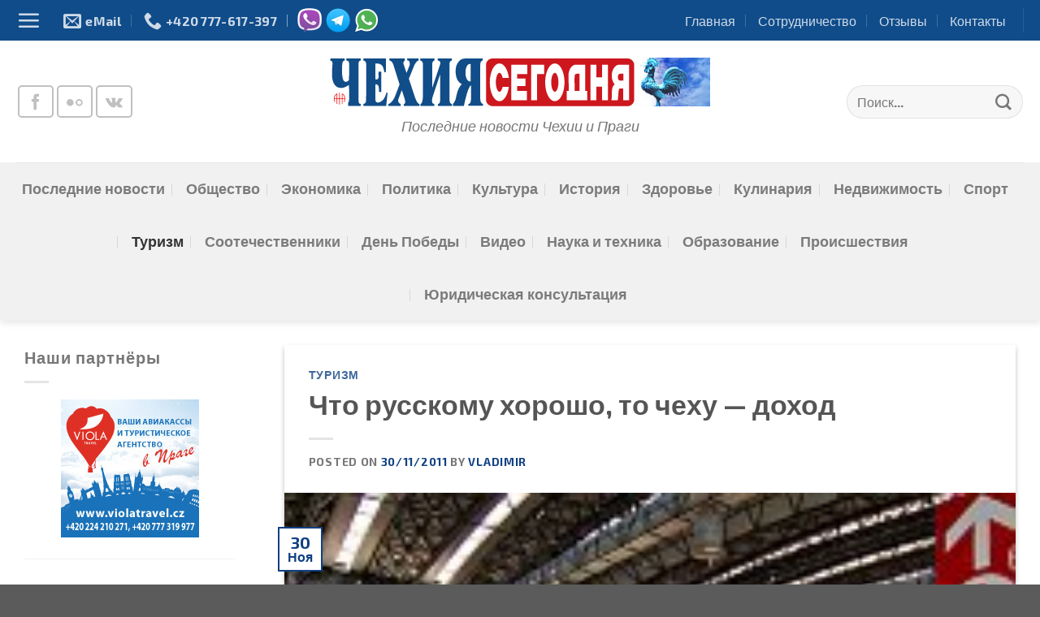

--- FILE ---
content_type: text/html; charset=UTF-8
request_url: https://czechtoday.eu/turizm/2011/chto-russkomu-horosho-to-chehu-dohod/
body_size: 18875
content:
<!DOCTYPE html>
<html lang="ru-RU" class="loading-site no-js bg-fill">
<head>
	<meta charset="UTF-8" />
	<link rel="profile" href="https://gmpg.org/xfn/11" />
	<link rel="pingback" href="https://czechtoday.eu/xmlrpc.php" />

	<script>(function(html){html.className = html.className.replace(/\bno-js\b/,'js')})(document.documentElement);</script>
<title>Портал новостей 📭 &quot;Чехия сегодня&quot; &gt; Что русскому хорошо, то чеху - доход</title>
<meta name="viewport" content="width=device-width, initial-scale=1" /><meta name="description" content="Портал новостей 📭 &quot;Чехия сегодня&quot; &gt; Что русскому хорошо, то чеху - доход">
<meta name="thumbnail" content="https://czechtoday.eu/wp-content/uploads/test/letiste_ruzyne2x.jpg">
<meta name="robots" content="index, follow, max-snippet:-1, max-image-preview:large, max-video-preview:-1">
<link rel="canonical" href="https://czechtoday.eu/turizm/2011/chto-russkomu-horosho-to-chehu-dohod/">
<link rel='dns-prefetch' href='//www.googletagmanager.com' />
<link rel='dns-prefetch' href='//pagead2.googlesyndication.com' />
<link rel='prefetch' href='https://czechtoday.eu/wp-content/themes/flatsome/assets/js/flatsome.js?ver=039f9485eef603e7c53a' />
<link rel='prefetch' href='https://czechtoday.eu/wp-content/themes/flatsome/assets/js/chunk.slider.js?ver=3.18.1' />
<link rel='prefetch' href='https://czechtoday.eu/wp-content/themes/flatsome/assets/js/chunk.popups.js?ver=3.18.1' />
<link rel='prefetch' href='https://czechtoday.eu/wp-content/themes/flatsome/assets/js/chunk.tooltips.js?ver=3.18.1' />
<link rel="alternate" type="application/rss+xml" title="Портал новостей 📭 &quot;Чехия сегодня&quot; &raquo; Лента" href="https://czechtoday.eu/feed/" />
<link rel="alternate" type="application/rss+xml" title="Портал новостей 📭 &quot;Чехия сегодня&quot; &raquo; Лента комментариев" href="https://czechtoday.eu/comments/feed/" />
<style id='wp-img-auto-sizes-contain-inline-css' type='text/css'>
img:is([sizes=auto i],[sizes^="auto," i]){contain-intrinsic-size:3000px 1500px}
/*# sourceURL=wp-img-auto-sizes-contain-inline-css */
</style>
<link rel='stylesheet' id='style-css-css' href='https://czechtoday.eu/wp-content/plugins/online-active-users//assets/css/style.css?ver=6.9' type='text/css' media='all' />
<link rel='stylesheet' id='__EPYT__style-css' href='https://czechtoday.eu/wp-content/plugins/youtube-embed-plus/styles/ytprefs.min.css?ver=14.2.4' type='text/css' media='all' />
<style id='__EPYT__style-inline-css' type='text/css'>

                .epyt-gallery-thumb {
                        width: 33.333%;
                }
                
/*# sourceURL=__EPYT__style-inline-css */
</style>
<link rel='stylesheet' id='flatsome-main-css' href='https://czechtoday.eu/wp-content/themes/flatsome/assets/css/flatsome.css?ver=3.18.1' type='text/css' media='all' />
<style id='flatsome-main-inline-css' type='text/css'>
@font-face {
				font-family: "fl-icons";
				font-display: block;
				src: url(https://czechtoday.eu/wp-content/themes/flatsome/assets/css/icons/fl-icons.eot?v=3.18.1);
				src:
					url(https://czechtoday.eu/wp-content/themes/flatsome/assets/css/icons/fl-icons.eot#iefix?v=3.18.1) format("embedded-opentype"),
					url(https://czechtoday.eu/wp-content/themes/flatsome/assets/css/icons/fl-icons.woff2?v=3.18.1) format("woff2"),
					url(https://czechtoday.eu/wp-content/themes/flatsome/assets/css/icons/fl-icons.ttf?v=3.18.1) format("truetype"),
					url(https://czechtoday.eu/wp-content/themes/flatsome/assets/css/icons/fl-icons.woff?v=3.18.1) format("woff"),
					url(https://czechtoday.eu/wp-content/themes/flatsome/assets/css/icons/fl-icons.svg?v=3.18.1#fl-icons) format("svg");
			}
/*# sourceURL=flatsome-main-inline-css */
</style>
<link rel='stylesheet' id='flatsome-style-css' href='https://czechtoday.eu/wp-content/themes/flatsome/style.css?ver=3.18.1' type='text/css' media='all' />

<!-- Сниппет тегов Google (gtag.js), добавленный Site Kit -->
<!-- Сниппет Google Analytics добавлен с помощью Site Kit -->
<script type="text/javascript" src="https://www.googletagmanager.com/gtag/js?id=GT-MB83FTN" id="google_gtagjs-js" async></script>
<script type="text/javascript" id="google_gtagjs-js-after">
/* <![CDATA[ */
window.dataLayer = window.dataLayer || [];function gtag(){dataLayer.push(arguments);}
gtag("set","linker",{"domains":["czechtoday.eu"]});
gtag("js", new Date());
gtag("set", "developer_id.dZTNiMT", true);
gtag("config", "GT-MB83FTN");
//# sourceURL=google_gtagjs-js-after
/* ]]> */
</script>
<script type="text/javascript" src="https://czechtoday.eu/wp-includes/js/jquery/jquery.min.js?ver=3.7.1" id="jquery-core-js"></script>
<script type="text/javascript" id="__ytprefs__-js-extra">
/* <![CDATA[ */
var _EPYT_ = {"ajaxurl":"https://czechtoday.eu/wp-admin/admin-ajax.php","security":"6b8ade556b","gallery_scrolloffset":"20","eppathtoscripts":"https://czechtoday.eu/wp-content/plugins/youtube-embed-plus/scripts/","eppath":"https://czechtoday.eu/wp-content/plugins/youtube-embed-plus/","epresponsiveselector":"[\"iframe.__youtube_prefs_widget__\"]","epdovol":"1","version":"14.2.4","evselector":"iframe.__youtube_prefs__[src], iframe[src*=\"youtube.com/embed/\"], iframe[src*=\"youtube-nocookie.com/embed/\"]","ajax_compat":"","maxres_facade":"eager","ytapi_load":"light","pause_others":"","stopMobileBuffer":"1","facade_mode":"","not_live_on_channel":""};
//# sourceURL=__ytprefs__-js-extra
/* ]]> */
</script>
<script type="text/javascript" src="https://czechtoday.eu/wp-content/plugins/youtube-embed-plus/scripts/ytprefs.min.js?ver=14.2.4" id="__ytprefs__-js"></script>
<link rel="https://api.w.org/" href="https://czechtoday.eu/wp-json/" /><link rel="alternate" title="JSON" type="application/json" href="https://czechtoday.eu/wp-json/wp/v2/posts/1613" /><meta name="generator" content="WordPress 6.9" />
<meta name="generator" content="Site Kit by Google 1.170.0" />		<meta charset="utf-8">
		<meta name="abstract" content="Последние новости Чехии и Праги">
		<meta name="author" content="VladiMIR">
		<meta name="classification" content="новости ">
		<meta name="copyright" content="Copyright Портал новостей 📭 &quot;Чехия сегодня&quot; - All rights Reserved.">
		<meta name="designer" content="VladiMIR">
		<meta name="distribution" content="Global">
		<meta name="language" content="ru-RU">
		<meta name="publisher" content="Портал новостей 📭 &quot;Чехия сегодня&quot;">
		<meta name="rating" content="General">
		<meta name="resource-type" content="Document">
		<meta name="revisit-after" content="3">
		<meta name="subject" content="News">
		<meta name="template" content="Flatsome">
		<meta name="robots" content="index,follow">
		<meta name="example" content="custom: 2020-02-28">
<style>.bg{opacity: 0; transition: opacity 1s; -webkit-transition: opacity 1s;} .bg-loaded{opacity: 1;}</style>
<!-- Метатеги Google AdSense, добавленные Site Kit -->
<meta name="google-adsense-platform-account" content="ca-host-pub-2644536267352236">
<meta name="google-adsense-platform-domain" content="sitekit.withgoogle.com">
<!-- Завершите метатеги Google AdSense, добавленные Site Kit -->

<!-- Сниппет Google AdSense, добавленный Site Kit -->
<script type="text/javascript" async="async" src="https://pagead2.googlesyndication.com/pagead/js/adsbygoogle.js?client=ca-pub-5030811146327417&amp;host=ca-host-pub-2644536267352236" crossorigin="anonymous"></script>

<!-- Конечный сниппет Google AdSense, добавленный Site Kit -->
<link rel="icon" href="https://czechtoday.eu/wp-content/uploads/cropped-cz_news-32x32.jpg" sizes="32x32" />
<link rel="icon" href="https://czechtoday.eu/wp-content/uploads/cropped-cz_news-192x192.jpg" sizes="192x192" />
<link rel="apple-touch-icon" href="https://czechtoday.eu/wp-content/uploads/cropped-cz_news-180x180.jpg" />
<meta name="msapplication-TileImage" content="https://czechtoday.eu/wp-content/uploads/cropped-cz_news-270x270.jpg" />
<style id="custom-css" type="text/css">:root {--primary-color: #104083;--fs-color-primary: #104083;--fs-color-secondary: #d26e4b;--fs-color-success: #7a9c59;--fs-color-alert: #b20000;--fs-experimental-link-color: #104083;--fs-experimental-link-color-hover: #111111;}.tooltipster-base {--tooltip-color: #fff;--tooltip-bg-color: #000;}.off-canvas-right .mfp-content, .off-canvas-left .mfp-content {--drawer-width: 300px;}.container-width, .full-width .ubermenu-nav, .container, .row{max-width: 1270px}.row.row-collapse{max-width: 1240px}.row.row-small{max-width: 1262.5px}.row.row-large{max-width: 1300px}body.framed, body.framed header, body.framed .header-wrapper, body.boxed, body.boxed header, body.boxed .header-wrapper, body.boxed .is-sticky-section{ max-width: 1270px}.header-main{height: 150px}#logo img{max-height: 150px}#logo{width:635px;}.header-bottom{min-height: 55px}.header-top{min-height: 50px}.transparent .header-main{height: 90px}.transparent #logo img{max-height: 90px}.has-transparent + .page-title:first-of-type,.has-transparent + #main > .page-title,.has-transparent + #main > div > .page-title,.has-transparent + #main .page-header-wrapper:first-of-type .page-title{padding-top: 170px;}.header.show-on-scroll,.stuck .header-main{height:70px!important}.stuck #logo img{max-height: 70px!important}.search-form{ width: 80%;}.header-bg-color {background-color: rgba(255,255,255,0.9)}.header-bottom {background-color: #f1f1f1}.header-main .nav > li > a{line-height: 16px }.header-bottom-nav > li > a{line-height: 45px }@media (max-width: 549px) {.header-main{height: 140px}#logo img{max-height: 140px}}.nav-dropdown{font-size:100%}.header-top{background-color:#104c8a!important;}body{font-size: 124%;}@media screen and (max-width: 549px){body{font-size: 120%;}}body{font-family: "Exo 2", sans-serif;}body {font-weight: 500;font-style: normal;}.nav > li > a {font-family: "Exo 2", sans-serif;}.mobile-sidebar-levels-2 .nav > li > ul > li > a {font-family: "Exo 2", sans-serif;}.nav > li > a,.mobile-sidebar-levels-2 .nav > li > ul > li > a {font-weight: 600;font-style: normal;}h1,h2,h3,h4,h5,h6,.heading-font, .off-canvas-center .nav-sidebar.nav-vertical > li > a{font-family: "Exo 2", sans-serif;}h1,h2,h3,h4,h5,h6,.heading-font,.banner h1,.banner h2 {font-weight: 700;font-style: normal;}.alt-font{font-family: "Exo 2", sans-serif;}.alt-font {font-weight: 400!important;font-style: normal!important;}.breadcrumbs{text-transform: none;}button,.button{text-transform: none;}.nav > li > a, .links > li > a{text-transform: none;}.section-title span{text-transform: none;}h3.widget-title,span.widget-title{text-transform: none;}.nav-vertical-fly-out > li + li {border-top-width: 1px; border-top-style: solid;}.label-new.menu-item > a:after{content:"Новое";}.label-hot.menu-item > a:after{content:"Горячее предложение";}.label-sale.menu-item > a:after{content:"Распродажа";}.label-popular.menu-item > a:after{content:"Самые популярные";}</style>		<style type="text/css" id="wp-custom-css">
			/* ----////// Эффект прозрачности /////------- */

#banners a img {
opacity:0.3; -moz-opacity:0.3; filter:alpha(opacity=40);  
}

#banners a:hover img {
opacity:1.0; -moz-opacity:1.0; filter:alpha(opacity=100);
}		</style>
		<style id="kirki-inline-styles">/* cyrillic-ext */
@font-face {
  font-family: 'Exo 2';
  font-style: normal;
  font-weight: 400;
  font-display: swap;
  src: url(https://czechtoday.eu/wp-content/fonts/exo-2/font) format('woff');
  unicode-range: U+0460-052F, U+1C80-1C8A, U+20B4, U+2DE0-2DFF, U+A640-A69F, U+FE2E-FE2F;
}
/* cyrillic */
@font-face {
  font-family: 'Exo 2';
  font-style: normal;
  font-weight: 400;
  font-display: swap;
  src: url(https://czechtoday.eu/wp-content/fonts/exo-2/font) format('woff');
  unicode-range: U+0301, U+0400-045F, U+0490-0491, U+04B0-04B1, U+2116;
}
/* vietnamese */
@font-face {
  font-family: 'Exo 2';
  font-style: normal;
  font-weight: 400;
  font-display: swap;
  src: url(https://czechtoday.eu/wp-content/fonts/exo-2/font) format('woff');
  unicode-range: U+0102-0103, U+0110-0111, U+0128-0129, U+0168-0169, U+01A0-01A1, U+01AF-01B0, U+0300-0301, U+0303-0304, U+0308-0309, U+0323, U+0329, U+1EA0-1EF9, U+20AB;
}
/* latin-ext */
@font-face {
  font-family: 'Exo 2';
  font-style: normal;
  font-weight: 400;
  font-display: swap;
  src: url(https://czechtoday.eu/wp-content/fonts/exo-2/font) format('woff');
  unicode-range: U+0100-02BA, U+02BD-02C5, U+02C7-02CC, U+02CE-02D7, U+02DD-02FF, U+0304, U+0308, U+0329, U+1D00-1DBF, U+1E00-1E9F, U+1EF2-1EFF, U+2020, U+20A0-20AB, U+20AD-20C0, U+2113, U+2C60-2C7F, U+A720-A7FF;
}
/* latin */
@font-face {
  font-family: 'Exo 2';
  font-style: normal;
  font-weight: 400;
  font-display: swap;
  src: url(https://czechtoday.eu/wp-content/fonts/exo-2/font) format('woff');
  unicode-range: U+0000-00FF, U+0131, U+0152-0153, U+02BB-02BC, U+02C6, U+02DA, U+02DC, U+0304, U+0308, U+0329, U+2000-206F, U+20AC, U+2122, U+2191, U+2193, U+2212, U+2215, U+FEFF, U+FFFD;
}
/* cyrillic-ext */
@font-face {
  font-family: 'Exo 2';
  font-style: normal;
  font-weight: 500;
  font-display: swap;
  src: url(https://czechtoday.eu/wp-content/fonts/exo-2/font) format('woff');
  unicode-range: U+0460-052F, U+1C80-1C8A, U+20B4, U+2DE0-2DFF, U+A640-A69F, U+FE2E-FE2F;
}
/* cyrillic */
@font-face {
  font-family: 'Exo 2';
  font-style: normal;
  font-weight: 500;
  font-display: swap;
  src: url(https://czechtoday.eu/wp-content/fonts/exo-2/font) format('woff');
  unicode-range: U+0301, U+0400-045F, U+0490-0491, U+04B0-04B1, U+2116;
}
/* vietnamese */
@font-face {
  font-family: 'Exo 2';
  font-style: normal;
  font-weight: 500;
  font-display: swap;
  src: url(https://czechtoday.eu/wp-content/fonts/exo-2/font) format('woff');
  unicode-range: U+0102-0103, U+0110-0111, U+0128-0129, U+0168-0169, U+01A0-01A1, U+01AF-01B0, U+0300-0301, U+0303-0304, U+0308-0309, U+0323, U+0329, U+1EA0-1EF9, U+20AB;
}
/* latin-ext */
@font-face {
  font-family: 'Exo 2';
  font-style: normal;
  font-weight: 500;
  font-display: swap;
  src: url(https://czechtoday.eu/wp-content/fonts/exo-2/font) format('woff');
  unicode-range: U+0100-02BA, U+02BD-02C5, U+02C7-02CC, U+02CE-02D7, U+02DD-02FF, U+0304, U+0308, U+0329, U+1D00-1DBF, U+1E00-1E9F, U+1EF2-1EFF, U+2020, U+20A0-20AB, U+20AD-20C0, U+2113, U+2C60-2C7F, U+A720-A7FF;
}
/* latin */
@font-face {
  font-family: 'Exo 2';
  font-style: normal;
  font-weight: 500;
  font-display: swap;
  src: url(https://czechtoday.eu/wp-content/fonts/exo-2/font) format('woff');
  unicode-range: U+0000-00FF, U+0131, U+0152-0153, U+02BB-02BC, U+02C6, U+02DA, U+02DC, U+0304, U+0308, U+0329, U+2000-206F, U+20AC, U+2122, U+2191, U+2193, U+2212, U+2215, U+FEFF, U+FFFD;
}
/* cyrillic-ext */
@font-face {
  font-family: 'Exo 2';
  font-style: normal;
  font-weight: 600;
  font-display: swap;
  src: url(https://czechtoday.eu/wp-content/fonts/exo-2/font) format('woff');
  unicode-range: U+0460-052F, U+1C80-1C8A, U+20B4, U+2DE0-2DFF, U+A640-A69F, U+FE2E-FE2F;
}
/* cyrillic */
@font-face {
  font-family: 'Exo 2';
  font-style: normal;
  font-weight: 600;
  font-display: swap;
  src: url(https://czechtoday.eu/wp-content/fonts/exo-2/font) format('woff');
  unicode-range: U+0301, U+0400-045F, U+0490-0491, U+04B0-04B1, U+2116;
}
/* vietnamese */
@font-face {
  font-family: 'Exo 2';
  font-style: normal;
  font-weight: 600;
  font-display: swap;
  src: url(https://czechtoday.eu/wp-content/fonts/exo-2/font) format('woff');
  unicode-range: U+0102-0103, U+0110-0111, U+0128-0129, U+0168-0169, U+01A0-01A1, U+01AF-01B0, U+0300-0301, U+0303-0304, U+0308-0309, U+0323, U+0329, U+1EA0-1EF9, U+20AB;
}
/* latin-ext */
@font-face {
  font-family: 'Exo 2';
  font-style: normal;
  font-weight: 600;
  font-display: swap;
  src: url(https://czechtoday.eu/wp-content/fonts/exo-2/font) format('woff');
  unicode-range: U+0100-02BA, U+02BD-02C5, U+02C7-02CC, U+02CE-02D7, U+02DD-02FF, U+0304, U+0308, U+0329, U+1D00-1DBF, U+1E00-1E9F, U+1EF2-1EFF, U+2020, U+20A0-20AB, U+20AD-20C0, U+2113, U+2C60-2C7F, U+A720-A7FF;
}
/* latin */
@font-face {
  font-family: 'Exo 2';
  font-style: normal;
  font-weight: 600;
  font-display: swap;
  src: url(https://czechtoday.eu/wp-content/fonts/exo-2/font) format('woff');
  unicode-range: U+0000-00FF, U+0131, U+0152-0153, U+02BB-02BC, U+02C6, U+02DA, U+02DC, U+0304, U+0308, U+0329, U+2000-206F, U+20AC, U+2122, U+2191, U+2193, U+2212, U+2215, U+FEFF, U+FFFD;
}
/* cyrillic-ext */
@font-face {
  font-family: 'Exo 2';
  font-style: normal;
  font-weight: 700;
  font-display: swap;
  src: url(https://czechtoday.eu/wp-content/fonts/exo-2/font) format('woff');
  unicode-range: U+0460-052F, U+1C80-1C8A, U+20B4, U+2DE0-2DFF, U+A640-A69F, U+FE2E-FE2F;
}
/* cyrillic */
@font-face {
  font-family: 'Exo 2';
  font-style: normal;
  font-weight: 700;
  font-display: swap;
  src: url(https://czechtoday.eu/wp-content/fonts/exo-2/font) format('woff');
  unicode-range: U+0301, U+0400-045F, U+0490-0491, U+04B0-04B1, U+2116;
}
/* vietnamese */
@font-face {
  font-family: 'Exo 2';
  font-style: normal;
  font-weight: 700;
  font-display: swap;
  src: url(https://czechtoday.eu/wp-content/fonts/exo-2/font) format('woff');
  unicode-range: U+0102-0103, U+0110-0111, U+0128-0129, U+0168-0169, U+01A0-01A1, U+01AF-01B0, U+0300-0301, U+0303-0304, U+0308-0309, U+0323, U+0329, U+1EA0-1EF9, U+20AB;
}
/* latin-ext */
@font-face {
  font-family: 'Exo 2';
  font-style: normal;
  font-weight: 700;
  font-display: swap;
  src: url(https://czechtoday.eu/wp-content/fonts/exo-2/font) format('woff');
  unicode-range: U+0100-02BA, U+02BD-02C5, U+02C7-02CC, U+02CE-02D7, U+02DD-02FF, U+0304, U+0308, U+0329, U+1D00-1DBF, U+1E00-1E9F, U+1EF2-1EFF, U+2020, U+20A0-20AB, U+20AD-20C0, U+2113, U+2C60-2C7F, U+A720-A7FF;
}
/* latin */
@font-face {
  font-family: 'Exo 2';
  font-style: normal;
  font-weight: 700;
  font-display: swap;
  src: url(https://czechtoday.eu/wp-content/fonts/exo-2/font) format('woff');
  unicode-range: U+0000-00FF, U+0131, U+0152-0153, U+02BB-02BC, U+02C6, U+02DA, U+02DC, U+0304, U+0308, U+0329, U+2000-206F, U+20AC, U+2122, U+2191, U+2193, U+2212, U+2215, U+FEFF, U+FFFD;
}</style><style id='global-styles-inline-css' type='text/css'>
:root{--wp--preset--aspect-ratio--square: 1;--wp--preset--aspect-ratio--4-3: 4/3;--wp--preset--aspect-ratio--3-4: 3/4;--wp--preset--aspect-ratio--3-2: 3/2;--wp--preset--aspect-ratio--2-3: 2/3;--wp--preset--aspect-ratio--16-9: 16/9;--wp--preset--aspect-ratio--9-16: 9/16;--wp--preset--color--black: #000000;--wp--preset--color--cyan-bluish-gray: #abb8c3;--wp--preset--color--white: #ffffff;--wp--preset--color--pale-pink: #f78da7;--wp--preset--color--vivid-red: #cf2e2e;--wp--preset--color--luminous-vivid-orange: #ff6900;--wp--preset--color--luminous-vivid-amber: #fcb900;--wp--preset--color--light-green-cyan: #7bdcb5;--wp--preset--color--vivid-green-cyan: #00d084;--wp--preset--color--pale-cyan-blue: #8ed1fc;--wp--preset--color--vivid-cyan-blue: #0693e3;--wp--preset--color--vivid-purple: #9b51e0;--wp--preset--color--primary: #104083;--wp--preset--color--secondary: #d26e4b;--wp--preset--color--success: #7a9c59;--wp--preset--color--alert: #b20000;--wp--preset--gradient--vivid-cyan-blue-to-vivid-purple: linear-gradient(135deg,rgb(6,147,227) 0%,rgb(155,81,224) 100%);--wp--preset--gradient--light-green-cyan-to-vivid-green-cyan: linear-gradient(135deg,rgb(122,220,180) 0%,rgb(0,208,130) 100%);--wp--preset--gradient--luminous-vivid-amber-to-luminous-vivid-orange: linear-gradient(135deg,rgb(252,185,0) 0%,rgb(255,105,0) 100%);--wp--preset--gradient--luminous-vivid-orange-to-vivid-red: linear-gradient(135deg,rgb(255,105,0) 0%,rgb(207,46,46) 100%);--wp--preset--gradient--very-light-gray-to-cyan-bluish-gray: linear-gradient(135deg,rgb(238,238,238) 0%,rgb(169,184,195) 100%);--wp--preset--gradient--cool-to-warm-spectrum: linear-gradient(135deg,rgb(74,234,220) 0%,rgb(151,120,209) 20%,rgb(207,42,186) 40%,rgb(238,44,130) 60%,rgb(251,105,98) 80%,rgb(254,248,76) 100%);--wp--preset--gradient--blush-light-purple: linear-gradient(135deg,rgb(255,206,236) 0%,rgb(152,150,240) 100%);--wp--preset--gradient--blush-bordeaux: linear-gradient(135deg,rgb(254,205,165) 0%,rgb(254,45,45) 50%,rgb(107,0,62) 100%);--wp--preset--gradient--luminous-dusk: linear-gradient(135deg,rgb(255,203,112) 0%,rgb(199,81,192) 50%,rgb(65,88,208) 100%);--wp--preset--gradient--pale-ocean: linear-gradient(135deg,rgb(255,245,203) 0%,rgb(182,227,212) 50%,rgb(51,167,181) 100%);--wp--preset--gradient--electric-grass: linear-gradient(135deg,rgb(202,248,128) 0%,rgb(113,206,126) 100%);--wp--preset--gradient--midnight: linear-gradient(135deg,rgb(2,3,129) 0%,rgb(40,116,252) 100%);--wp--preset--font-size--small: 13px;--wp--preset--font-size--medium: 20px;--wp--preset--font-size--large: 36px;--wp--preset--font-size--x-large: 42px;--wp--preset--spacing--20: 0.44rem;--wp--preset--spacing--30: 0.67rem;--wp--preset--spacing--40: 1rem;--wp--preset--spacing--50: 1.5rem;--wp--preset--spacing--60: 2.25rem;--wp--preset--spacing--70: 3.38rem;--wp--preset--spacing--80: 5.06rem;--wp--preset--shadow--natural: 6px 6px 9px rgba(0, 0, 0, 0.2);--wp--preset--shadow--deep: 12px 12px 50px rgba(0, 0, 0, 0.4);--wp--preset--shadow--sharp: 6px 6px 0px rgba(0, 0, 0, 0.2);--wp--preset--shadow--outlined: 6px 6px 0px -3px rgb(255, 255, 255), 6px 6px rgb(0, 0, 0);--wp--preset--shadow--crisp: 6px 6px 0px rgb(0, 0, 0);}:where(body) { margin: 0; }.wp-site-blocks > .alignleft { float: left; margin-right: 2em; }.wp-site-blocks > .alignright { float: right; margin-left: 2em; }.wp-site-blocks > .aligncenter { justify-content: center; margin-left: auto; margin-right: auto; }:where(.is-layout-flex){gap: 0.5em;}:where(.is-layout-grid){gap: 0.5em;}.is-layout-flow > .alignleft{float: left;margin-inline-start: 0;margin-inline-end: 2em;}.is-layout-flow > .alignright{float: right;margin-inline-start: 2em;margin-inline-end: 0;}.is-layout-flow > .aligncenter{margin-left: auto !important;margin-right: auto !important;}.is-layout-constrained > .alignleft{float: left;margin-inline-start: 0;margin-inline-end: 2em;}.is-layout-constrained > .alignright{float: right;margin-inline-start: 2em;margin-inline-end: 0;}.is-layout-constrained > .aligncenter{margin-left: auto !important;margin-right: auto !important;}.is-layout-constrained > :where(:not(.alignleft):not(.alignright):not(.alignfull)){margin-left: auto !important;margin-right: auto !important;}body .is-layout-flex{display: flex;}.is-layout-flex{flex-wrap: wrap;align-items: center;}.is-layout-flex > :is(*, div){margin: 0;}body .is-layout-grid{display: grid;}.is-layout-grid > :is(*, div){margin: 0;}body{padding-top: 0px;padding-right: 0px;padding-bottom: 0px;padding-left: 0px;}a:where(:not(.wp-element-button)){text-decoration: none;}:root :where(.wp-element-button, .wp-block-button__link){background-color: #32373c;border-width: 0;color: #fff;font-family: inherit;font-size: inherit;font-style: inherit;font-weight: inherit;letter-spacing: inherit;line-height: inherit;padding-top: calc(0.667em + 2px);padding-right: calc(1.333em + 2px);padding-bottom: calc(0.667em + 2px);padding-left: calc(1.333em + 2px);text-decoration: none;text-transform: inherit;}.has-black-color{color: var(--wp--preset--color--black) !important;}.has-cyan-bluish-gray-color{color: var(--wp--preset--color--cyan-bluish-gray) !important;}.has-white-color{color: var(--wp--preset--color--white) !important;}.has-pale-pink-color{color: var(--wp--preset--color--pale-pink) !important;}.has-vivid-red-color{color: var(--wp--preset--color--vivid-red) !important;}.has-luminous-vivid-orange-color{color: var(--wp--preset--color--luminous-vivid-orange) !important;}.has-luminous-vivid-amber-color{color: var(--wp--preset--color--luminous-vivid-amber) !important;}.has-light-green-cyan-color{color: var(--wp--preset--color--light-green-cyan) !important;}.has-vivid-green-cyan-color{color: var(--wp--preset--color--vivid-green-cyan) !important;}.has-pale-cyan-blue-color{color: var(--wp--preset--color--pale-cyan-blue) !important;}.has-vivid-cyan-blue-color{color: var(--wp--preset--color--vivid-cyan-blue) !important;}.has-vivid-purple-color{color: var(--wp--preset--color--vivid-purple) !important;}.has-primary-color{color: var(--wp--preset--color--primary) !important;}.has-secondary-color{color: var(--wp--preset--color--secondary) !important;}.has-success-color{color: var(--wp--preset--color--success) !important;}.has-alert-color{color: var(--wp--preset--color--alert) !important;}.has-black-background-color{background-color: var(--wp--preset--color--black) !important;}.has-cyan-bluish-gray-background-color{background-color: var(--wp--preset--color--cyan-bluish-gray) !important;}.has-white-background-color{background-color: var(--wp--preset--color--white) !important;}.has-pale-pink-background-color{background-color: var(--wp--preset--color--pale-pink) !important;}.has-vivid-red-background-color{background-color: var(--wp--preset--color--vivid-red) !important;}.has-luminous-vivid-orange-background-color{background-color: var(--wp--preset--color--luminous-vivid-orange) !important;}.has-luminous-vivid-amber-background-color{background-color: var(--wp--preset--color--luminous-vivid-amber) !important;}.has-light-green-cyan-background-color{background-color: var(--wp--preset--color--light-green-cyan) !important;}.has-vivid-green-cyan-background-color{background-color: var(--wp--preset--color--vivid-green-cyan) !important;}.has-pale-cyan-blue-background-color{background-color: var(--wp--preset--color--pale-cyan-blue) !important;}.has-vivid-cyan-blue-background-color{background-color: var(--wp--preset--color--vivid-cyan-blue) !important;}.has-vivid-purple-background-color{background-color: var(--wp--preset--color--vivid-purple) !important;}.has-primary-background-color{background-color: var(--wp--preset--color--primary) !important;}.has-secondary-background-color{background-color: var(--wp--preset--color--secondary) !important;}.has-success-background-color{background-color: var(--wp--preset--color--success) !important;}.has-alert-background-color{background-color: var(--wp--preset--color--alert) !important;}.has-black-border-color{border-color: var(--wp--preset--color--black) !important;}.has-cyan-bluish-gray-border-color{border-color: var(--wp--preset--color--cyan-bluish-gray) !important;}.has-white-border-color{border-color: var(--wp--preset--color--white) !important;}.has-pale-pink-border-color{border-color: var(--wp--preset--color--pale-pink) !important;}.has-vivid-red-border-color{border-color: var(--wp--preset--color--vivid-red) !important;}.has-luminous-vivid-orange-border-color{border-color: var(--wp--preset--color--luminous-vivid-orange) !important;}.has-luminous-vivid-amber-border-color{border-color: var(--wp--preset--color--luminous-vivid-amber) !important;}.has-light-green-cyan-border-color{border-color: var(--wp--preset--color--light-green-cyan) !important;}.has-vivid-green-cyan-border-color{border-color: var(--wp--preset--color--vivid-green-cyan) !important;}.has-pale-cyan-blue-border-color{border-color: var(--wp--preset--color--pale-cyan-blue) !important;}.has-vivid-cyan-blue-border-color{border-color: var(--wp--preset--color--vivid-cyan-blue) !important;}.has-vivid-purple-border-color{border-color: var(--wp--preset--color--vivid-purple) !important;}.has-primary-border-color{border-color: var(--wp--preset--color--primary) !important;}.has-secondary-border-color{border-color: var(--wp--preset--color--secondary) !important;}.has-success-border-color{border-color: var(--wp--preset--color--success) !important;}.has-alert-border-color{border-color: var(--wp--preset--color--alert) !important;}.has-vivid-cyan-blue-to-vivid-purple-gradient-background{background: var(--wp--preset--gradient--vivid-cyan-blue-to-vivid-purple) !important;}.has-light-green-cyan-to-vivid-green-cyan-gradient-background{background: var(--wp--preset--gradient--light-green-cyan-to-vivid-green-cyan) !important;}.has-luminous-vivid-amber-to-luminous-vivid-orange-gradient-background{background: var(--wp--preset--gradient--luminous-vivid-amber-to-luminous-vivid-orange) !important;}.has-luminous-vivid-orange-to-vivid-red-gradient-background{background: var(--wp--preset--gradient--luminous-vivid-orange-to-vivid-red) !important;}.has-very-light-gray-to-cyan-bluish-gray-gradient-background{background: var(--wp--preset--gradient--very-light-gray-to-cyan-bluish-gray) !important;}.has-cool-to-warm-spectrum-gradient-background{background: var(--wp--preset--gradient--cool-to-warm-spectrum) !important;}.has-blush-light-purple-gradient-background{background: var(--wp--preset--gradient--blush-light-purple) !important;}.has-blush-bordeaux-gradient-background{background: var(--wp--preset--gradient--blush-bordeaux) !important;}.has-luminous-dusk-gradient-background{background: var(--wp--preset--gradient--luminous-dusk) !important;}.has-pale-ocean-gradient-background{background: var(--wp--preset--gradient--pale-ocean) !important;}.has-electric-grass-gradient-background{background: var(--wp--preset--gradient--electric-grass) !important;}.has-midnight-gradient-background{background: var(--wp--preset--gradient--midnight) !important;}.has-small-font-size{font-size: var(--wp--preset--font-size--small) !important;}.has-medium-font-size{font-size: var(--wp--preset--font-size--medium) !important;}.has-large-font-size{font-size: var(--wp--preset--font-size--large) !important;}.has-x-large-font-size{font-size: var(--wp--preset--font-size--x-large) !important;}
/*# sourceURL=global-styles-inline-css */
</style>
</head>

<body class="wp-singular post-template-default single single-post postid-1613 single-format-standard wp-theme-flatsome header-shadow bg-fill lightbox nav-dropdown-has-arrow nav-dropdown-has-shadow nav-dropdown-has-border parallax-mobile">


<a class="skip-link screen-reader-text" href="#main">Skip to content</a>

<div id="wrapper">

	<div class="page-loader fixed fill z-top-3 ">
	<div class="page-loader-inner x50 y50 md-y50 md-x50 lg-y50 lg-x50 absolute">
		<div class="page-loader-logo" style="padding-bottom: 30px;">
	    	
<!-- Header logo -->
<a href="https://czechtoday.eu/" title="Портал новостей 📭 &quot;Чехия сегодня&quot; - Последние новости Чехии и Праги" rel="home">
		<img width="468" height="60" src="https://czechtoday.eu/wp-content/uploads/2024/10/logo.jpg" class="header_logo header-logo" alt="Портал новостей 📭 &quot;Чехия сегодня&quot;"/><img  width="468" height="60" src="https://czechtoday.eu/wp-content/uploads/2024/10/logo.jpg" class="header-logo-dark" alt="Портал новостей 📭 &quot;Чехия сегодня&quot;"/></a>
<p class="logo-tagline">Последние новости Чехии и Праги</p>	    </div>
		<div class="page-loader-spin"><div class="loading-spin"></div></div>
	</div>
	<style>
		.page-loader{opacity: 0; transition: opacity .3s; transition-delay: .3s;
			background-color: #fff;
		}
		.loading-site .page-loader{opacity: .98;}
		.page-loader-logo{max-width: 635px; animation: pageLoadZoom 1.3s ease-out; -webkit-animation: pageLoadZoom 1.3s ease-out;}
		.page-loader-spin{animation: pageLoadZoomSpin 1.3s ease-out;}
		.page-loader-spin .loading-spin{width: 40px; height: 40px; }
		@keyframes pageLoadZoom {
		    0%   {opacity:0; transform: translateY(30px);}
		    100% {opacity:1; transform: translateY(0);}
		}
		@keyframes pageLoadZoomSpin {
		    0%   {opacity:0; transform: translateY(60px);}
		    100% {opacity:1; transform: translateY(0);}
		}
	</style>
</div>

	<header id="header" class="header has-sticky sticky-jump">
		<div class="header-wrapper">
			<div id="top-bar" class="header-top hide-for-sticky nav-dark">
    <div class="flex-row container">
      <div class="flex-col hide-for-medium flex-left">
          <ul class="nav nav-left medium-nav-center nav-small  nav-divided">
              <li class="nav-icon has-icon">
  		<a href="#" data-open="#main-menu" data-pos="left" data-bg="main-menu-overlay" data-color="" class="is-small" aria-label="Menu" aria-controls="main-menu" aria-expanded="false">

		  <i class="icon-menu" ></i>
		  		</a>
	</li>
<li class="header-contact-wrapper">
		<ul id="header-contact" class="nav nav-divided nav-uppercase header-contact">
		
						<li class="">
			  <a href="/cdn-cgi/l/email-protection#a3cacdc5cce3c0d9c6c0cbd7ccc7c2da8dc6d6" class="tooltip" title="info@czechtoday.eu">
				  <i class="icon-envelop" style="font-size:22px;" ></i>			       <span>
			       	eMail			       </span>
			  </a>
			</li>
			
			
						<li class="">
			  <a href="tel:+420 777-617-397" class="tooltip" title="+420 777-617-397">
			     <i class="icon-phone" style="font-size:22px;" ></i>			      <span>+420 777-617-397</span>
			  </a>
			</li>
			
				</ul>
</li>
<li class="html custom html_topbar_left"><a href="viber://add?number=420777617397" title="Viber"><img src="/images/viber-32.png" border="0" /></a>
<a href="tg://resolve?domain=czechtoday" title="Telegram"><img src="/images/telegram-32.png" border="0" /></a>
<a href="whatsapp://send/?phone=+420777617397" title="WhatsApp"><img src="/images/whatsapp-32.png" border="0" /></a></li>          </ul>
      </div>

      <div class="flex-col hide-for-medium flex-center">
          <ul class="nav nav-center nav-small  nav-divided">
                        </ul>
      </div>

      <div class="flex-col hide-for-medium flex-right">
         <ul class="nav top-bar-nav nav-right nav-small  nav-divided">
              <li id="menu-item-20808" class="menu-item menu-item-type-post_type menu-item-object-page menu-item-20808 menu-item-design-default"><a href="https://czechtoday.eu/glavnaya/" class="nav-top-link">Главная</a></li>
<li id="menu-item-6393" class="menu-item menu-item-type-post_type menu-item-object-page menu-item-6393 menu-item-design-default"><a href="https://czechtoday.eu/sotrudnichestvo/" class="nav-top-link">Сотрудничество</a></li>
<li id="menu-item-20855" class="menu-item menu-item-type-post_type menu-item-object-page menu-item-20855 menu-item-design-default"><a href="https://czechtoday.eu/otzyvy/" class="nav-top-link">Отзывы</a></li>
<li id="menu-item-6394" class="menu-item menu-item-type-post_type menu-item-object-page menu-item-6394 menu-item-design-default"><a href="https://czechtoday.eu/kontakty/" class="nav-top-link">Контакты</a></li>
<li class="header-divider"></li>          </ul>
      </div>

            <div class="flex-col show-for-medium flex-grow">
          <ul class="nav nav-center nav-small mobile-nav  nav-divided">
              <li class="nav-icon has-icon">
  		<a href="#" data-open="#main-menu" data-pos="left" data-bg="main-menu-overlay" data-color="" class="is-small" aria-label="Menu" aria-controls="main-menu" aria-expanded="false">

		  <i class="icon-menu" ></i>
		  		</a>
	</li>
<li class="header-contact-wrapper">
		<ul id="header-contact" class="nav nav-divided nav-uppercase header-contact">
		
						<li class="">
			  <a href="/cdn-cgi/l/email-protection#046d6a626b44677e61676c706b60657d2a6171" class="tooltip" title="info@czechtoday.eu">
				  <i class="icon-envelop" style="font-size:22px;" ></i>			       <span>
			       	eMail			       </span>
			  </a>
			</li>
			
			
						<li class="">
			  <a href="tel:+420 777-617-397" class="tooltip" title="+420 777-617-397">
			     <i class="icon-phone" style="font-size:22px;" ></i>			      <span>+420 777-617-397</span>
			  </a>
			</li>
			
				</ul>
</li>
          </ul>
      </div>
      
    </div>
</div>
<div id="masthead" class="header-main show-logo-center hide-for-sticky">
      <div class="header-inner flex-row container logo-center medium-logo-center" role="navigation">

          <!-- Logo -->
          <div id="logo" class="flex-col logo">
            
<!-- Header logo -->
<a href="https://czechtoday.eu/" title="Портал новостей 📭 &quot;Чехия сегодня&quot; - Последние новости Чехии и Праги" rel="home">
		<img width="468" height="60" src="https://czechtoday.eu/wp-content/uploads/2024/10/logo.jpg" class="header_logo header-logo" alt="Портал новостей 📭 &quot;Чехия сегодня&quot;"/><img  width="468" height="60" src="https://czechtoday.eu/wp-content/uploads/2024/10/logo.jpg" class="header-logo-dark" alt="Портал новостей 📭 &quot;Чехия сегодня&quot;"/></a>
<p class="logo-tagline">Последние новости Чехии и Праги</p>          </div>

          <!-- Mobile Left Elements -->
          <div class="flex-col show-for-medium flex-left">
            <ul class="mobile-nav nav nav-left ">
                          </ul>
          </div>

          <!-- Left Elements -->
          <div class="flex-col hide-for-medium flex-left
            ">
            <ul class="header-nav header-nav-main nav nav-left  nav-divided nav-size-large nav-spacing-medium" >
              <li class="html header-social-icons ml-0">
	<div class="social-icons follow-icons" ><a href="https://www.facebook.com/czechtoday" target="_blank" data-label="Facebook" class="icon button round is-outline facebook tooltip" title="Мы на Фэйсбуке" aria-label="Мы на Фэйсбуке" rel="noopener nofollow" ><i class="icon-facebook" ></i></a><a href="https://ok.ru/czechtoday" data-label="Flickr" target="_blank" class="icon button round is-outline flickr tooltip" title="Фликер" aria-label="Фликер" rel="noopener nofollow" ><i class="icon-flickr" ></i></a><a href="https://vk.com/czechtoday" data-label="VKontakte" target="_blank" class="icon button round is-outline vk tooltip" title="Follow on VKontakte" aria-label="Follow on VKontakte" rel="noopener nofollow" ><i class="icon-vk" ></i></a></div></li>
            </ul>
          </div>

          <!-- Right Elements -->
          <div class="flex-col hide-for-medium flex-right">
            <ul class="header-nav header-nav-main nav nav-right  nav-divided nav-size-large nav-spacing-medium">
              <li class="header-search-form search-form html relative has-icon">
	<div class="header-search-form-wrapper">
		<div class="searchform-wrapper ux-search-box relative form-flat is-normal"><form method="get" class="searchform" action="https://czechtoday.eu/" role="search">
		<div class="flex-row relative">
			<div class="flex-col flex-grow">
	   	   <input type="search" class="search-field mb-0" name="s" value="" id="s" placeholder="Поиск..." />
			</div>
			<div class="flex-col">
				<button type="submit" class="ux-search-submit submit-button secondary button icon mb-0" aria-label="Submit">
					<i class="icon-search" ></i>				</button>
			</div>
		</div>
    <div class="live-search-results text-left z-top"></div>
</form>
</div>	</div>
</li>
            </ul>
          </div>

          <!-- Mobile Right Elements -->
          <div class="flex-col show-for-medium flex-right">
            <ul class="mobile-nav nav nav-right ">
                          </ul>
          </div>

      </div>

            <div class="container"><div class="top-divider full-width"></div></div>
      </div>
<div id="wide-nav" class="header-bottom wide-nav flex-has-center">
    <div class="flex-row container">

            
                        <div class="flex-col hide-for-medium flex-center">
                <ul class="nav header-nav header-bottom-nav nav-center  nav-divided nav-size-medium nav-spacing-xlarge">
                    <li id="menu-item-8358" class="menu-item menu-item-type-taxonomy menu-item-object-category menu-item-8358 menu-item-design-default"><a href="https://czechtoday.eu/news/home/" class="nav-top-link">Последние новости</a></li>
<li id="menu-item-8367" class="menu-item menu-item-type-taxonomy menu-item-object-category menu-item-8367 menu-item-design-default"><a href="https://czechtoday.eu/news/obshhestvo/" class="nav-top-link">Общество</a></li>
<li id="menu-item-8375" class="menu-item menu-item-type-taxonomy menu-item-object-category menu-item-8375 menu-item-design-default"><a href="https://czechtoday.eu/news/ekonomika/" class="nav-top-link">Экономика</a></li>
<li id="menu-item-8368" class="menu-item menu-item-type-taxonomy menu-item-object-category menu-item-8368 menu-item-design-default"><a href="https://czechtoday.eu/news/politika/" class="nav-top-link">Политика</a></li>
<li id="menu-item-8364" class="menu-item menu-item-type-taxonomy menu-item-object-category menu-item-8364 menu-item-design-default"><a href="https://czechtoday.eu/news/kultura/" class="nav-top-link">Культура</a></li>
<li id="menu-item-8361" class="menu-item menu-item-type-taxonomy menu-item-object-category menu-item-8361 menu-item-design-default"><a href="https://czechtoday.eu/news/istoriya/" class="nav-top-link">История</a></li>
<li id="menu-item-8360" class="menu-item menu-item-type-taxonomy menu-item-object-category menu-item-8360 menu-item-design-default"><a href="https://czechtoday.eu/news/zdorove/" class="nav-top-link">Здоровье</a></li>
<li id="menu-item-8363" class="menu-item menu-item-type-taxonomy menu-item-object-category menu-item-8363 menu-item-design-default"><a href="https://czechtoday.eu/news/kulinariya/" class="nav-top-link">Кулинария</a></li>
<li id="menu-item-8365" class="menu-item menu-item-type-taxonomy menu-item-object-category menu-item-8365 menu-item-design-default"><a href="https://czechtoday.eu/news/nedvizhimost/" class="nav-top-link">Недвижимость</a></li>
<li id="menu-item-8371" class="menu-item menu-item-type-taxonomy menu-item-object-category menu-item-8371 menu-item-design-default"><a href="https://czechtoday.eu/news/sport/" class="nav-top-link">Спорт</a></li>
<li id="menu-item-8372" class="menu-item menu-item-type-taxonomy menu-item-object-category current-post-ancestor current-menu-parent current-post-parent menu-item-8372 active menu-item-design-default"><a href="https://czechtoday.eu/news/turizm/" class="nav-top-link">Туризм</a></li>
<li id="menu-item-8369" class="menu-item menu-item-type-taxonomy menu-item-object-category menu-item-8369 menu-item-design-default"><a href="https://czechtoday.eu/news/sootechestvenniki/" class="nav-top-link">Соотечественники</a></li>
<li id="menu-item-8359" class="menu-item menu-item-type-taxonomy menu-item-object-category menu-item-8359 menu-item-design-default"><a href="https://czechtoday.eu/news/den-pobedy/" class="nav-top-link">День Победы</a></li>
<li id="menu-item-8356" class="menu-item menu-item-type-taxonomy menu-item-object-category menu-item-8356 menu-item-design-default"><a href="https://czechtoday.eu/news/video/" class="nav-top-link">Видео</a></li>
<li id="menu-item-9114" class="menu-item menu-item-type-taxonomy menu-item-object-category menu-item-9114 menu-item-design-default"><a href="https://czechtoday.eu/news/nauka-i-tehnika/" class="nav-top-link">Наука и техника</a></li>
<li id="menu-item-9115" class="menu-item menu-item-type-taxonomy menu-item-object-category menu-item-9115 menu-item-design-default"><a href="https://czechtoday.eu/news/obrazovanie/" class="nav-top-link">Образование</a></li>
<li id="menu-item-9116" class="menu-item menu-item-type-taxonomy menu-item-object-category menu-item-9116 menu-item-design-default"><a href="https://czechtoday.eu/news/proisshestviya/" class="nav-top-link">Происшествия</a></li>
<li id="menu-item-9117" class="menu-item menu-item-type-taxonomy menu-item-object-category menu-item-9117 menu-item-design-default"><a href="https://czechtoday.eu/news/yuridicheskaya-konsultacziya/" class="nav-top-link">Юридическая консультация</a></li>
                </ul>
            </div>
            
            
                          <div class="flex-col show-for-medium flex-grow">
                  <ul class="nav header-bottom-nav nav-center mobile-nav  nav-divided nav-size-medium nav-spacing-xlarge">
                      <li class="html header-social-icons ml-0">
	<div class="social-icons follow-icons" ><a href="https://www.facebook.com/czechtoday" target="_blank" data-label="Facebook" class="icon button round is-outline facebook tooltip" title="Мы на Фэйсбуке" aria-label="Мы на Фэйсбуке" rel="noopener nofollow" ><i class="icon-facebook" ></i></a><a href="https://ok.ru/czechtoday" data-label="Flickr" target="_blank" class="icon button round is-outline flickr tooltip" title="Фликер" aria-label="Фликер" rel="noopener nofollow" ><i class="icon-flickr" ></i></a><a href="https://vk.com/czechtoday" data-label="VKontakte" target="_blank" class="icon button round is-outline vk tooltip" title="Follow on VKontakte" aria-label="Follow on VKontakte" rel="noopener nofollow" ><i class="icon-vk" ></i></a></div></li>
                  </ul>
              </div>
            
    </div>
</div>

<div class="header-bg-container fill"><div class="header-bg-image fill"></div><div class="header-bg-color fill"></div></div>		</div>
	</header>

	
	<main id="main" class="">

<div id="content" class="blog-wrapper blog-single page-wrapper">
	
<div class="row row-large ">

	<div class="post-sidebar large-3 col">
				<div id="secondary" class="widget-area " role="complementary">
		<aside id="text-2" class="widget widget_text"><span class="widget-title "><span>Наши партнёры</span></span><div class="is-divider small"></div>			<div class="textwidget"><div style="text-align: center;">
<p><a href="http://violatravel.cz/" target="_blank" rel="noopener"><img decoding="async" src="https://czechtoday.eu/images/banners/b_170x170_viola.jpg" alt="Туры в Чехию" width="170" height="170" /></a></p>
<hr />
<p><a href="https://ru-tv.eu/" target="_blank" rel="noopener"> <img decoding="async" class="alignnone size-medium wp-image-20833" src="https://czechtoday.eu/wp-content/uploads/2024/10/gin-tv__logo_450.png" alt="gin tv logo 450" width="449" height="111" /></a></p>
<p><strong>Более 4000 ТВ каналов,</strong><br />
<strong>да ещё и Медиатека !</strong><br />
<strong>Смотри на чём хочешь 😉</strong></p>
<hr />
</div>
<p><a href="https://eco-seo.cz/category/sluzby/" target="_blank" rel="noopener"><img fetchpriority="high" decoding="async" class="alignnone size-full wp-image-20840 aligncenter" src="https://czechtoday.eu/wp-content/uploads/2024/10/vizitka-site-300x2251-1.jpg" alt="vizitka site 300x225[1]" width="300" height="225" /></a></p>
<p style="text-align: center;"><strong>Акция! Сайт визитка за 5000 крон !</strong><br />
по промокоду &#171;czechtoday&#187; <a href="https://prodvig-saita.ru/contact/" target="_blank" rel="noopener">ЗДЕСЬ</a></p>
<hr />
</div>
		</aside><aside id="categories-2" class="widget widget_categories"><span class="widget-title "><span>Все категории новостей</span></span><div class="is-divider small"></div>
			<ul>
					<li class="cat-item cat-item-1"><a href="https://czechtoday.eu/news/home/">Последние новости</a> (322)
</li>
	<li class="cat-item cat-item-17"><a href="https://czechtoday.eu/news/obshhestvo/">Общество</a> (1&nbsp;528)
</li>
	<li class="cat-item cat-item-15"><a href="https://czechtoday.eu/news/politika/">Политика</a> (564)
</li>
	<li class="cat-item cat-item-7"><a href="https://czechtoday.eu/news/video/">Видео</a> (47)
</li>
	<li class="cat-item cat-item-16"><a href="https://czechtoday.eu/news/ekonomika/">Экономика</a> (814)
</li>
	<li class="cat-item cat-item-12"><a href="https://czechtoday.eu/news/zdorove/">Здоровье</a> (283)
</li>
	<li class="cat-item cat-item-13"><a href="https://czechtoday.eu/news/istoriya/">История</a> (212)
</li>
	<li class="cat-item cat-item-9"><a href="https://czechtoday.eu/news/kulinariya/">Кулинария</a> (206)
</li>
	<li class="cat-item cat-item-18"><a href="https://czechtoday.eu/news/kultura/">Культура</a> (1&nbsp;093)
</li>
	<li class="cat-item cat-item-58"><a href="https://czechtoday.eu/news/nauka-i-tehnika/">Наука и техника</a> (55)
</li>
	<li class="cat-item cat-item-10"><a href="https://czechtoday.eu/news/nedvizhimost/">Недвижимость</a> (127)
</li>
	<li class="cat-item cat-item-55"><a href="https://czechtoday.eu/news/obrazovanie/">Образование</a> (20)
</li>
	<li class="cat-item cat-item-8"><a href="https://czechtoday.eu/news/den-pobedy/">День Победы</a> (160)
</li>
	<li class="cat-item cat-item-57"><a href="https://czechtoday.eu/news/proisshestviya/">Происшествия</a> (22)
</li>
	<li class="cat-item cat-item-14"><a href="https://czechtoday.eu/news/sootechestvenniki/">Соотечественники</a> (64)
</li>
	<li class="cat-item cat-item-19"><a href="https://czechtoday.eu/news/sport/">Спорт</a> (279)
</li>
	<li class="cat-item cat-item-6"><a href="https://czechtoday.eu/news/turizm/">Туризм</a> (686)
</li>
	<li class="cat-item cat-item-56"><a href="https://czechtoday.eu/news/yuridicheskaya-konsultacziya/">Юридическая консультация</a> (21)
</li>
			</ul>

			</aside><aside id="custom_html-2" class="widget_text widget widget_custom_html"><div class="textwidget custom-html-widget"><!--Currency Converter widget by FreeCurrencyRates.com -->

<div id='gcw_mainFMdqFzuYZ' class='gcw_mainFMdqFzuYZ'></div>
<a id='gcw_siteFMdqFzuYZ' href='https://freecurrencyrates.com/ru/'>FreeCurrencyRates.com</a>
<script data-cfasync="false" src="/cdn-cgi/scripts/5c5dd728/cloudflare-static/email-decode.min.js"></script><script>function reloadFMdqFzuYZ(){ var sc = document.getElementById('scFMdqFzuYZ');if (sc) sc.parentNode.removeChild(sc);sc = document.createElement('script');sc.type = 'text/javascript';sc.charset = 'UTF-8';sc.async = true;sc.id='scFMdqFzuYZ';sc.src = 'https://freecurrencyrates.com/ru/widget-vertical?iso=USD-EUR-RUB-CZK-PLN-UAH&df=2&p=FMdqFzuYZ&v=fis&source=fcr&width=200&width_title=0&firstrowvalue=1&thm=dddddd,eeeeee,E78F08,F6A828,FFFFFF,cccccc,ffffff,1C94C4,000000&title=%D0%9A%D0%BE%D0%BD%D0%B2%D0%B5%D1%80%D1%82%D0%B5%D1%80%20%D0%B2%D0%B0%D0%BB%D1%8E%D1%82&tzo=-120';var div = document.getElementById('gcw_mainFMdqFzuYZ');div.parentNode.insertBefore(sc, div);} reloadFMdqFzuYZ(); </script>
<!-- put custom styles here: .gcw_mainFMdqFzuYZ{}, .gcw_headerFMdqFzuYZ{}, .gcw_ratesFMdqFzuYZ{}, .gcw_sourceFMdqFzuYZ{} -->
<!--End of Currency Converter widget by FreeCurrencyRates.com --></div></aside></div>
			</div>

	<div class="large-9 col medium-col-first">
		


<article id="post-1613" class="post-1613 post type-post status-publish format-standard has-post-thumbnail category-turizm">
	<div class="article-inner has-shadow box-shadow-2">
		<header class="entry-header">
	<div class="entry-header-text entry-header-text-top text-left">
		<h6 class="entry-category is-xsmall"><a href="https://czechtoday.eu/news/turizm/" rel="category tag">Туризм</a></h6><h1 class="entry-title">Что русскому хорошо, то чеху &#8212; доход</h1><div class="entry-divider is-divider small"></div>
	<div class="entry-meta uppercase is-xsmall">
		<span class="posted-on">Posted on <a href="https://czechtoday.eu/turizm/2011/chto-russkomu-horosho-to-chehu-dohod/" rel="bookmark"><time class="entry-date published" datetime="2011-11-30T19:56:05+01:00">30/11/2011</time><time class="updated" datetime="2020-02-28T16:41:59+01:00">28/02/2020</time></a></span> <span class="byline">by <span class="meta-author vcard"><a class="url fn n" href="https://czechtoday.eu/author/gincz/">VladiMir</a></span></span>	</div>
	</div>
						<div class="entry-image relative">
				<a href="https://czechtoday.eu/turizm/2011/chto-russkomu-horosho-to-chehu-dohod/">
    <img width="200" height="133" src="data:image/svg+xml,%3Csvg%20viewBox%3D%220%200%20200%20133%22%20xmlns%3D%22http%3A%2F%2Fwww.w3.org%2F2000%2Fsvg%22%3E%3C%2Fsvg%3E" data-src="https://czechtoday.eu/wp-content/uploads/test/letiste_ruzyne2x.jpg" class="lazy-load attachment-large size-large wp-post-image" alt="Аэропорт" decoding="async" /></a>
				<div class="badge absolute top post-date badge-outline">
	<div class="badge-inner">
		<span class="post-date-day">30</span><br>
		<span class="post-date-month is-small">Ноя</span>
	</div>
</div>
			</div>
			</header>
		<div class="entry-content single-page">

	</p>
<p>Не секрет, что туризм является одной из основной статей дохода Чешской Республики. Богатая историей и культурным наследием Чехия каждый год привлекает по несколько миллионов туристов. По данным Чешского бюро статистики, в 2010 году страну посетило 6,3 миллиона туристов, что принесло 127, 4 миллиарда крон в государственную казну. Россия занимает второе после Германии место по количеству приезжающих в Чехию:</p>
<p>  <span id="more-1613"></span>   по данным того же бюро статистики, из 2,2 миллионов туристов, посетивших страну в 3 квартале 2011 года, россиян было больше 156 тысяч. И их количество растет год от года. Так что же так манит русскую душу в эту необыкновенную страну? </p>
<p> </p>
<p> Самый лучший совет для тех, кого на чужбине тоска щемит по родной земле, отправиться в аэропорт, часа за два до вылета самолета «Прага – Москва, Санкт-Петербург, Екатеринбург или любой другой российский город». Там русским духом пахнет посильнее, чем на всех собраниях русских эмигрантов вместе взятых.</p>
<p>Аэропорт – это как маленький мирок, люди там совершенно разные встречаются. Грубияны, которым лишь бы поругаться, и не важно, с кем: работницей аэропорта, официанткой или соседями по очереди. Люди, которые ехали-ехали из какого-нибудь курортного города, устали, и одно у них на уме: бросить чемоданы в багаж, а свое тело уютно сложить в кресле.</p>
<p>Однако, к большому счастью, есть и другая категория людей, которые побывали в Чехии и готовы поделиться своими впечатлениями с окружающими. И с вами в том числе. В аэропорту Рузыне я провожала на родину три рейса: два в Москву и один в Екатеринбург.</p>
<p>Давайте послушаем, что же туристы и командировочные из России думают о Праге и Чехии?</p>
<p>«Больше всего нам понравилось Старо Место, Карлов Мост, ну все достопримечательности &#8212; что мы еще видели? Пороховая башня, Вацлавская площадь, мы были вечером. Очень интересно, красиво и празднично».</p>
<p>«В Праге очень-очень много красивых, очень хороших мест. Я просто обожаю этот город. Вот гулять, просто гулять-наслаждаться &#8212; это прекрасно».</p>
<p>«Прага вся понравилась. Понравилось, как здесь устроен общественный транспорт. От нашего отличается, очень это радует. Хотелось бы чтобы у нас было так же. Ну и конечно же, всякие там памятники архитектуры. Все интересно смотреть».</p>
<p>«Здесь дух очень хороший, город рад всем, кто приезжает».</p>
<p>«Мы приехали в Чехию на 12 дней, все это время мы провели в городе Теплице. Нам очень понравился сам город, он чистый, ухоженный. Нам понравился санаторный комплекс, мы каждый день ходили в термальный бассейн, каждый день мы ездили на экскурсии, это не значит, что все 12 дней мы были в Теплице. Нам понравились окрестности города».</p>
<p>«Город дивный, красивый, есть на что посмотреть. Пиво вкусное. Все-таки было время и посетили и бассейн открытый, и пешком по центру города прошли, и на трамвайчиках покатались».</p>
<p>А теперь давайте узнаем, что наши соотечественники думают о людях в Чехии:</p>
<p>«Великолепно принимали нас, все. От чехов мы в восторге».</p>
<p>«Очень разные люди, есть доброжелательные, есть так себе. Большей частью, конечно, доброжелательные».</p>
<p>«Очень вежливые, у нас не было отрицательных контактов с ними».</p>
<p>«Прекрасные гостеприимные. Я так понял, тут не только чехи, тут и словаки, и украинцев много, со всеми общий язык находишь и язык какой-то не преграда».</p>
<p>Да, кстати о языке: на каком общались?</p>
<p>«На всех возможных. Пытались на английском, но лучше нас все-таки понимали на русском, чем на английском».</p>
<p>«По большому счету на русском, иногда на английском. Прекрасно понимали друг друга. Русскоязычных очень много, в советское время русский учили, а молодежь тоже в принципе понимает. Барьера не было».</p>
<p>И даже на чешском:</p>
<p>«Мы со словарем ходим, общаемся».</p>
<p>«Там, где не знают русский совсем, и плохо говорят на английском, там лучше получается. Когда пытаются на всех языках сразу, то непонимание сразу возрастает».</p>
<p>Прага, безусловно, город неописуемой красоты. Но несмотря на всю красоту и восторг, российские граждане всегда найдут то, чем бы им быть недовольными. Итак, чем же?</p>
<p>Временем:</p>
<p>«Немножко поздновато открывается у вас по сравнению, например, с Германией, открываются рынки предпраздничные, предрождественские базары. В Дюссельдорфе уже были открыты дня четыре назад».<br />«Смущает, это то, что вы очень рано заканчиваете работать &#8212; магазины и все остальное. Для нас это непривычно».<br />Обслуживанием:</p>
<p>«Не знаю как по улице, а вот в отеле &#8212; ведь могли бы они &#8212; раз заезжают русские, значит, и говори по-русски. Я считаю, что это неправильно! там вроде и русский флаг висит, должны же как-то отвечать».</p>
<p>«Были какие-то неприятности и в ресторанах, ну это так, возможно, из-за нашего незнания языка. Например, быстро что-то по-своему, пытаемся по-чешски, в итоге нам забывают принести блюдо, которое мы заказали, и так было несколько раз».</p>
<p>«Это, наверное, присуще любому такому городу, где идет поток туристов, там всегда качество сервиса немножечко падает».</p>
<p>Погодой:</p>
<p>«В Праге, красиво, туман. Промозгло очень, с погодой не повезло, хотелось бы солнышка побольше».</p>
<p>«Ну летом, конечно, или весной наиболее интеерснее, сейчас погода подвела, если бы погода была получше, то вообще бы все прекрасно было».</p>
<p>«Нас подвела погода, мы не видели солнца&#187;.</p>
<p>Едой:</p>
<p>«Мы поняли, что кнедлики &#8212; это не наша пища. Мы их наелись лет на пять достаточно»</p>
<p>«Не очень в восторге мы остались от чешской еды, блюд, чешской кухни. Отвратительная кухня и все блюда от шеф-повара, которые он рекомендовал, было ужасно, просто ужасно. это колено свиное, совершенно нечего там было есть».</p>
<p>И другими вещами:</p>
<p>«В Праге нет ресторанов, где было бы место для некурящих: курят везде! Невозможно с ребенком нигде поесть. На Вацлавской площади на каждом углу стоят менялы денег. Все знают их в лицо, только пражская полиция их не знает. Если надо, пусть ко мне обратяться, я каждого могу пальцем показать. Таксисты обнаглевшие, стоят которые &#8212; мафия! Смотрит на человека и говорит ему в два-три раза дороже цену, чем она реальная».</p>
<p>Недостатки недостатками, а все в один голос твердят, что Чехия – это страна мечты, и они обязательно вернутся. Ведь они уже даже выучили пару чешских слов.<br />«Насхледано»<br />«Декую, пани».</p>
<p>URL: <a href="http://www.radio.cz/ru/rubrika/ekonomika/chto-russkomu-xorosho-to-chexu-doxod">http://www.radio.cz/ru/rubrika/ekonomika/chto-russkomu-xorosho-to-chexu-doxod</a></p>

	
	<div class="blog-share text-center"><div class="is-divider medium"></div><div class="social-icons share-icons share-row relative" ><a href="https://www.facebook.com/sharer.php?u=https://czechtoday.eu/turizm/2011/chto-russkomu-horosho-to-chehu-dohod/" data-label="Facebook" onclick="window.open(this.href,this.title,'width=500,height=500,top=300px,left=300px'); return false;" target="_blank" class="icon button round is-outline tooltip facebook" title="Опубликовать на Фэйсбуке" aria-label="Опубликовать на Фэйсбуке" rel="noopener nofollow" ><i class="icon-facebook" ></i></a><a href="https://twitter.com/share?url=https://czechtoday.eu/turizm/2011/chto-russkomu-horosho-to-chehu-dohod/" onclick="window.open(this.href,this.title,'width=500,height=500,top=300px,left=300px'); return false;" target="_blank" class="icon button round is-outline tooltip twitter" title="Опубликовать на Твиттере" aria-label="Опубликовать на Твиттере" rel="noopener nofollow" ><i class="icon-twitter" ></i></a><a href="https://vkontakte.ru/share.php?url=https://czechtoday.eu/turizm/2011/chto-russkomu-horosho-to-chehu-dohod/&title%D0%A7%D1%82%D0%BE%20%D1%80%D1%83%D1%81%D1%81%D0%BA%D0%BE%D0%BC%D1%83%20%D1%85%D0%BE%D1%80%D0%BE%D1%88%D0%BE%2C%20%D1%82%D0%BE%20%D1%87%D0%B5%D1%85%D1%83%20%26%238212%3B%20%D0%B4%D0%BE%D1%85%D0%BE%D0%B4" target="_blank" onclick="window.open(this.href,this.title,'width=500,height=500,top=300px,left=300px'); return false;" class="icon button round is-outline tooltip vk" title="Share on VKontakte" aria-label="Share on VKontakte" rel="noopener nofollow" ><i class="icon-vk" ></i></a><a href="https://www.linkedin.com/shareArticle?mini=true&url=https://czechtoday.eu/turizm/2011/chto-russkomu-horosho-to-chehu-dohod/&title=%D0%A7%D1%82%D0%BE%20%D1%80%D1%83%D1%81%D1%81%D0%BA%D0%BE%D0%BC%D1%83%20%D1%85%D0%BE%D1%80%D0%BE%D1%88%D0%BE%2C%20%D1%82%D0%BE%20%D1%87%D0%B5%D1%85%D1%83%20%26%238212%3B%20%D0%B4%D0%BE%D1%85%D0%BE%D0%B4" onclick="window.open(this.href,this.title,'width=500,height=500,top=300px,left=300px'); return false;" target="_blank" class="icon button round is-outline tooltip linkedin" title="Share on LinkedIn" aria-label="Share on LinkedIn" rel="noopener nofollow" ><i class="icon-linkedin" ></i></a></div></div></div>



        <nav role="navigation" id="nav-below" class="navigation-post">
	<div class="flex-row next-prev-nav bt bb">
		<div class="flex-col flex-grow nav-prev text-left">
			    <div class="nav-previous"><a href="https://czechtoday.eu/ekonomika/2011/o-cheshskom-tramvae-zamolvite-slovo/" rel="prev"><span class="hide-for-small"><i class="icon-angle-left" ></i></span> О чешском трамвае замолвите слово</a></div>
		</div>
		<div class="flex-col flex-grow nav-next text-right">
			    <div class="nav-next"><a href="https://czechtoday.eu/obshhestvo/2011/ii/" rel="next">Преступления без наказания (Часть II) <span class="hide-for-small"><i class="icon-angle-right" ></i></span></a></div>		</div>
	</div>

	    </nav>

    	</div>
</article>




<div id="comments" class="comments-area">

	
	
	
	
</div>
	</div>

</div>

</div>


</main>

<footer id="footer" class="footer-wrapper">

	
<!-- FOOTER 1 -->

<!-- FOOTER 2 -->



<div class="absolute-footer dark medium-text-center small-text-center">
  <div class="container clearfix">

          <div class="footer-secondary pull-right">
                  <div class="footer-text inline-block small-block">
            <div id="banners">

<!--LiveInternet counter--><a href="https://www.liveinternet.ru/click"
target="_blank"><img id="licnt4ACC" width="31" height="31" style="border:0" 
title="LiveInternet"
src="[data-uri]"
alt=""/></a><script>(function(d,s){d.getElementById("licnt4ACC").src=
"https://counter.yadro.ru/hit?t42.2;r"+escape(d.referrer)+
((typeof(s)=="undefined")?"":";s"+s.width+"*"+s.height+"*"+
(s.colorDepth?s.colorDepth:s.pixelDepth))+";u"+escape(d.URL)+
";h"+escape(d.title.substring(0,150))+";"+Math.random()})
(document,screen)</script><!--/LiveInternet-->


<!-- Global site tag (gtag.js) - Google Analytics -->
<script async src="https://www.googletagmanager.com/gtag/js?id=UA-127751234-9"></script>
<script>
  window.dataLayer = window.dataLayer || [];
  function gtag(){dataLayer.push(arguments);}
  gtag('js', new Date());

  gtag('config', 'UA-127751234-9');
</script>



<!-- Yandex.Metrika informer --> <a href="https://metrika.yandex.ru/stat/?id=24079915&amp;from=informer" target="_blank" rel="nofollow"><img src="https://informer.yandex.ru/informer/24079915/3_1_FFFFFFFF_EFEFEFFF_0_pageviews" style="width:88px; height:31px; border:0;" alt="Яндекс.Метрика" title="Яндекс.Метрика: данные за сегодня (просмотры, визиты и уникальные посетители)" class="ym-advanced-informer" data-cid="24079915" data-lang="ru" /></a> <!-- /Yandex.Metrika informer --> <!-- Yandex.Metrika counter --> <script type="text/javascript" > (function (d, w, c) { (w[c] = w[c] || []).push(function() { try { w.yaCounter24079915 = new Ya.Metrika({ id:24079915, clickmap:true, trackLinks:true, accurateTrackBounce:true }); } catch(e) { } }); var n = d.getElementsByTagName("script")[0], x = "https://mc.yandex.ru/metrika/watch.js", s = d.createElement("script"), f = function () { n.parentNode.insertBefore(s, n); }; for (var i = 0; i < document.scripts.length; i++) { if (document.scripts[i].src === x) { return; } } s.type = "text/javascript"; s.async = true; s.src = x; if (w.opera == "[object Opera]") { d.addEventListener("DOMContentLoaded", f, false); } else { f(); } })(document, window, "yandex_metrika_callbacks"); </script> <noscript><div><img src="https://mc.yandex.ru/watch/24079915" style="position:absolute; left:-9999px;" alt="" /></div></noscript> <!-- /Yandex.Metrika counter -->





<!--ECO-SEO-GIF-31-->
<STRONG><a target="_blank" href="http://eco-seo.eu/" title="Создание и продвижение сайтов в поисковиках"> 
<img border="1" src="/images/Eco-Seo.png" /></a></STRONG>

</div>          </div>
                      </div>
    
    <div class="footer-primary pull-left">
              <div class="menu-servises_ru-container"><ul id="menu-servises_ru-1" class="links footer-nav uppercase"><li class="menu-item menu-item-type-taxonomy menu-item-object-category menu-item-8358"><a href="https://czechtoday.eu/news/home/">Последние новости</a></li>
<li class="menu-item menu-item-type-taxonomy menu-item-object-category menu-item-8367"><a href="https://czechtoday.eu/news/obshhestvo/">Общество</a></li>
<li class="menu-item menu-item-type-taxonomy menu-item-object-category menu-item-8375"><a href="https://czechtoday.eu/news/ekonomika/">Экономика</a></li>
<li class="menu-item menu-item-type-taxonomy menu-item-object-category menu-item-8368"><a href="https://czechtoday.eu/news/politika/">Политика</a></li>
<li class="menu-item menu-item-type-taxonomy menu-item-object-category menu-item-8364"><a href="https://czechtoday.eu/news/kultura/">Культура</a></li>
<li class="menu-item menu-item-type-taxonomy menu-item-object-category menu-item-8361"><a href="https://czechtoday.eu/news/istoriya/">История</a></li>
<li class="menu-item menu-item-type-taxonomy menu-item-object-category menu-item-8360"><a href="https://czechtoday.eu/news/zdorove/">Здоровье</a></li>
<li class="menu-item menu-item-type-taxonomy menu-item-object-category menu-item-8363"><a href="https://czechtoday.eu/news/kulinariya/">Кулинария</a></li>
<li class="menu-item menu-item-type-taxonomy menu-item-object-category menu-item-8365"><a href="https://czechtoday.eu/news/nedvizhimost/">Недвижимость</a></li>
<li class="menu-item menu-item-type-taxonomy menu-item-object-category menu-item-8371"><a href="https://czechtoday.eu/news/sport/">Спорт</a></li>
<li class="menu-item menu-item-type-taxonomy menu-item-object-category current-post-ancestor current-menu-parent current-post-parent menu-item-8372"><a href="https://czechtoday.eu/news/turizm/">Туризм</a></li>
<li class="menu-item menu-item-type-taxonomy menu-item-object-category menu-item-8369"><a href="https://czechtoday.eu/news/sootechestvenniki/">Соотечественники</a></li>
<li class="menu-item menu-item-type-taxonomy menu-item-object-category menu-item-8359"><a href="https://czechtoday.eu/news/den-pobedy/">День Победы</a></li>
<li class="menu-item menu-item-type-taxonomy menu-item-object-category menu-item-8356"><a href="https://czechtoday.eu/news/video/">Видео</a></li>
<li class="menu-item menu-item-type-taxonomy menu-item-object-category menu-item-9114"><a href="https://czechtoday.eu/news/nauka-i-tehnika/">Наука и техника</a></li>
<li class="menu-item menu-item-type-taxonomy menu-item-object-category menu-item-9115"><a href="https://czechtoday.eu/news/obrazovanie/">Образование</a></li>
<li class="menu-item menu-item-type-taxonomy menu-item-object-category menu-item-9116"><a href="https://czechtoday.eu/news/proisshestviya/">Происшествия</a></li>
<li class="menu-item menu-item-type-taxonomy menu-item-object-category menu-item-9117"><a href="https://czechtoday.eu/news/yuridicheskaya-konsultacziya/">Юридическая консультация</a></li>
</ul></div>            <div class="copyright-footer">
        <a href="/wp-admin/">©</a> Copyright 2026. All Rights Reserved. Copy content or images is prohibited by law. / Designed by VladiMir      </div>
          </div>
  </div>
</div>

<a href="#top" class="back-to-top button icon invert plain fixed bottom z-1 is-outline circle" id="top-link" aria-label="Go to top"><i class="icon-angle-up" ></i></a>

</footer>

</div>

<div id="main-menu" class="mobile-sidebar no-scrollbar mfp-hide">

	
	<div class="sidebar-menu no-scrollbar ">

		
					<ul class="nav nav-sidebar nav-vertical nav-uppercase" data-tab="1">
				<li class="menu-item menu-item-type-taxonomy menu-item-object-category menu-item-8358"><a href="https://czechtoday.eu/news/home/">Последние новости</a></li>
<li class="menu-item menu-item-type-taxonomy menu-item-object-category menu-item-8367"><a href="https://czechtoday.eu/news/obshhestvo/">Общество</a></li>
<li class="menu-item menu-item-type-taxonomy menu-item-object-category menu-item-8375"><a href="https://czechtoday.eu/news/ekonomika/">Экономика</a></li>
<li class="menu-item menu-item-type-taxonomy menu-item-object-category menu-item-8368"><a href="https://czechtoday.eu/news/politika/">Политика</a></li>
<li class="menu-item menu-item-type-taxonomy menu-item-object-category menu-item-8364"><a href="https://czechtoday.eu/news/kultura/">Культура</a></li>
<li class="menu-item menu-item-type-taxonomy menu-item-object-category menu-item-8361"><a href="https://czechtoday.eu/news/istoriya/">История</a></li>
<li class="menu-item menu-item-type-taxonomy menu-item-object-category menu-item-8360"><a href="https://czechtoday.eu/news/zdorove/">Здоровье</a></li>
<li class="menu-item menu-item-type-taxonomy menu-item-object-category menu-item-8363"><a href="https://czechtoday.eu/news/kulinariya/">Кулинария</a></li>
<li class="menu-item menu-item-type-taxonomy menu-item-object-category menu-item-8365"><a href="https://czechtoday.eu/news/nedvizhimost/">Недвижимость</a></li>
<li class="menu-item menu-item-type-taxonomy menu-item-object-category menu-item-8371"><a href="https://czechtoday.eu/news/sport/">Спорт</a></li>
<li class="menu-item menu-item-type-taxonomy menu-item-object-category current-post-ancestor current-menu-parent current-post-parent menu-item-8372"><a href="https://czechtoday.eu/news/turizm/">Туризм</a></li>
<li class="menu-item menu-item-type-taxonomy menu-item-object-category menu-item-8369"><a href="https://czechtoday.eu/news/sootechestvenniki/">Соотечественники</a></li>
<li class="menu-item menu-item-type-taxonomy menu-item-object-category menu-item-8359"><a href="https://czechtoday.eu/news/den-pobedy/">День Победы</a></li>
<li class="menu-item menu-item-type-taxonomy menu-item-object-category menu-item-8356"><a href="https://czechtoday.eu/news/video/">Видео</a></li>
<li class="menu-item menu-item-type-taxonomy menu-item-object-category menu-item-9114"><a href="https://czechtoday.eu/news/nauka-i-tehnika/">Наука и техника</a></li>
<li class="menu-item menu-item-type-taxonomy menu-item-object-category menu-item-9115"><a href="https://czechtoday.eu/news/obrazovanie/">Образование</a></li>
<li class="menu-item menu-item-type-taxonomy menu-item-object-category menu-item-9116"><a href="https://czechtoday.eu/news/proisshestviya/">Происшествия</a></li>
<li class="menu-item menu-item-type-taxonomy menu-item-object-category menu-item-9117"><a href="https://czechtoday.eu/news/yuridicheskaya-konsultacziya/">Юридическая консультация</a></li>
<li class="html header-social-icons ml-0">
	<div class="social-icons follow-icons" ><a href="https://www.facebook.com/czechtoday" target="_blank" data-label="Facebook" class="icon button round is-outline facebook tooltip" title="Мы на Фэйсбуке" aria-label="Мы на Фэйсбуке" rel="noopener nofollow" ><i class="icon-facebook" ></i></a><a href="https://ok.ru/czechtoday" data-label="Flickr" target="_blank" class="icon button round is-outline flickr tooltip" title="Фликер" aria-label="Фликер" rel="noopener nofollow" ><i class="icon-flickr" ></i></a><a href="https://vk.com/czechtoday" data-label="VKontakte" target="_blank" class="icon button round is-outline vk tooltip" title="Follow on VKontakte" aria-label="Follow on VKontakte" rel="noopener nofollow" ><i class="icon-vk" ></i></a></div></li>
<li class="html custom html_topbar_left"><a href="viber://add?number=420777617397" title="Viber"><img src="/images/viber-32.png" border="0" /></a>
<a href="tg://resolve?domain=czechtoday" title="Telegram"><img src="/images/telegram-32.png" border="0" /></a>
<a href="whatsapp://send/?phone=+420777617397" title="WhatsApp"><img src="/images/whatsapp-32.png" border="0" /></a></li>			</ul>
		
		
	</div>

	
</div>
<script type="speculationrules">
{"prefetch":[{"source":"document","where":{"and":[{"href_matches":"/*"},{"not":{"href_matches":["/wp-*.php","/wp-admin/*","/wp-content/uploads/*","/wp-content/*","/wp-content/plugins/*","/wp-content/themes/flatsome/*","/*\\?(.+)"]}},{"not":{"selector_matches":"a[rel~=\"nofollow\"]"}},{"not":{"selector_matches":".no-prefetch, .no-prefetch a"}}]},"eagerness":"conservative"}]}
</script>
<script type="text/javascript" src="https://czechtoday.eu/wp-content/themes/flatsome/inc/extensions/flatsome-live-search/flatsome-live-search.js?ver=3.18.1" id="flatsome-live-search-js"></script>
<script type="text/javascript" src="https://czechtoday.eu/wp-includes/js/hoverIntent.min.js?ver=1.10.2" id="hoverIntent-js"></script>
<script type="text/javascript" id="flatsome-js-js-extra">
/* <![CDATA[ */
var flatsomeVars = {"theme":{"version":"3.18.1"},"ajaxurl":"https://czechtoday.eu/wp-admin/admin-ajax.php","rtl":"","sticky_height":"70","stickyHeaderHeight":"0","scrollPaddingTop":"0","assets_url":"https://czechtoday.eu/wp-content/themes/flatsome/assets/","lightbox":{"close_markup":"\u003Cbutton title=\"%title%\" type=\"button\" class=\"mfp-close\"\u003E\u003Csvg xmlns=\"http://www.w3.org/2000/svg\" width=\"28\" height=\"28\" viewBox=\"0 0 24 24\" fill=\"none\" stroke=\"currentColor\" stroke-width=\"2\" stroke-linecap=\"round\" stroke-linejoin=\"round\" class=\"feather feather-x\"\u003E\u003Cline x1=\"18\" y1=\"6\" x2=\"6\" y2=\"18\"\u003E\u003C/line\u003E\u003Cline x1=\"6\" y1=\"6\" x2=\"18\" y2=\"18\"\u003E\u003C/line\u003E\u003C/svg\u003E\u003C/button\u003E","close_btn_inside":false},"user":{"can_edit_pages":false},"i18n":{"mainMenu":"\u0413\u043b\u0430\u0432\u043d\u043e\u0435 \u043c\u0435\u043d\u044e","toggleButton":"Toggle"},"options":{"cookie_notice_version":"1","swatches_layout":false,"swatches_disable_deselect":false,"swatches_box_select_event":false,"swatches_box_behavior_selected":false,"swatches_box_update_urls":"1","swatches_box_reset":false,"swatches_box_reset_limited":false,"swatches_box_reset_extent":false,"swatches_box_reset_time":300,"search_result_latency":"0"}};
//# sourceURL=flatsome-js-js-extra
/* ]]> */
</script>
<script type="text/javascript" src="https://czechtoday.eu/wp-content/themes/flatsome/assets/js/flatsome.js?ver=039f9485eef603e7c53a" id="flatsome-js-js"></script>
<script type="text/javascript" src="https://czechtoday.eu/wp-content/themes/flatsome/inc/extensions/flatsome-lazy-load/flatsome-lazy-load.js?ver=3.18.1" id="flatsome-lazy-js"></script>
<script type="text/javascript" src="https://czechtoday.eu/wp-content/plugins/youtube-embed-plus/scripts/fitvids.min.js?ver=14.2.4" id="__ytprefsfitvids__-js"></script>

<script defer src="https://static.cloudflareinsights.com/beacon.min.js/vcd15cbe7772f49c399c6a5babf22c1241717689176015" integrity="sha512-ZpsOmlRQV6y907TI0dKBHq9Md29nnaEIPlkf84rnaERnq6zvWvPUqr2ft8M1aS28oN72PdrCzSjY4U6VaAw1EQ==" data-cf-beacon='{"version":"2024.11.0","token":"122c9e95a3754afc8157131b94c070b1","r":1,"server_timing":{"name":{"cfCacheStatus":true,"cfEdge":true,"cfExtPri":true,"cfL4":true,"cfOrigin":true,"cfSpeedBrain":true},"location_startswith":null}}' crossorigin="anonymous"></script>
</body>
</html>


--- FILE ---
content_type: text/html; charset=utf-8
request_url: https://www.google.com/recaptcha/api2/aframe
body_size: 269
content:
<!DOCTYPE HTML><html><head><meta http-equiv="content-type" content="text/html; charset=UTF-8"></head><body><script nonce="zSChKVVoDZzLDfczMyJqQw">/** Anti-fraud and anti-abuse applications only. See google.com/recaptcha */ try{var clients={'sodar':'https://pagead2.googlesyndication.com/pagead/sodar?'};window.addEventListener("message",function(a){try{if(a.source===window.parent){var b=JSON.parse(a.data);var c=clients[b['id']];if(c){var d=document.createElement('img');d.src=c+b['params']+'&rc='+(localStorage.getItem("rc::a")?sessionStorage.getItem("rc::b"):"");window.document.body.appendChild(d);sessionStorage.setItem("rc::e",parseInt(sessionStorage.getItem("rc::e")||0)+1);localStorage.setItem("rc::h",'1769170125928');}}}catch(b){}});window.parent.postMessage("_grecaptcha_ready", "*");}catch(b){}</script></body></html>

--- FILE ---
content_type: application/javascript
request_url: https://freecurrencyrates.com/ru/widget-vertical?iso=USD-EUR-RUB-CZK-PLN-UAH&df=2&p=FMdqFzuYZ&v=fis&source=fcr&width=200&width_title=0&firstrowvalue=1&thm=dddddd,eeeeee,E78F08,F6A828,FFFFFF,cccccc,ffffff,1C94C4,000000&title=%D0%9A%D0%BE%D0%BD%D0%B2%D0%B5%D1%80%D1%82%D0%B5%D1%80%20%D0%B2%D0%B0%D0%BB%D1%8E%D1%82&tzo=-120
body_size: 6444
content:


/*<script>*/
var gcw_handlerFMdqFzuYZ = {
    gennodes: function () {
        this.nodes = [];
        for (var i = 0; i <6; i++) {
            var id = 'gcw_valFMdqFzuYZ' + i;
            var node = document.getElementById(id);
            node.rate = node.getAttribute('rate');
            this.nodes[i] = node;
        }
    },
    format: function (rate) {
        if (isNaN(rate)) return "0";
        rate = parseFloat(rate);
        if (rate > 1) rate = rate.toFixed(2);
        var i = Math.floor(rate), r = rate - i;
        if (r != 0) {
            var pr = 3;
            if (i > 0) pr = 2;
            else for (var c = r; c < 1; c *= 10) pr++;
            r = r.toFixed(pr).toString().substr(1).replace(/0+$/, '');
        } else r = '';
        return i.toString().replace(/\B(?=(\d{3})+(?!\d))/g, " ") + r;
    },
    parse: function (str) {
        return parseFloat(str.replace(/[^0-9E\+\-\.]+/g, ''))
    },
    update: function (idx, self) {
        if (!this.nodes) this.gennodes();
        var usd = this.parse(this.nodes[idx].value) / this.nodes[idx].rate;
        if (isNaN(usd))return;
        for (var i = 0; i <6; i++)
            if (i != idx || self) this.nodes[i].value = this.format(this.nodes[i].rate * usd);
    },
    reload: function () {
        var div = document.getElementById('gcw_mainFMdqFzuYZ');
        var style = div.firstElementChild.outerHTML;
       // div.style.height                = (div.clientHeight-8)+'px'
        div.style.width                 = (div.clientWidth-8)+'px';
        /*
        div.style.backgroundColor       = 'transparent';
        div.style.border                = '1px solid transparent';
        div.style.padding               = '4px';
        div.style.margin                = 'auto';
        */

        div.innerHTML = style + '<div style="position: relative; width: '+(div.clientWidth-8)+'px;height: '+(div.clientHeight-8)+'px;overflow:auto;margin:auto;background:url('+"'[data-uri]'"+') no-repeat scroll 50% 50%">&nbsp;</div>';

        reloadFMdqFzuYZ();

    }
};

/*</script>*/




document.getElementById('gcw_mainFMdqFzuYZ').innerHTML = '<style>    @font-face {        font-family: "Roboto";        src: url("https://freecurrencyrates.com/font/roboto.googlefonts/Roboto-Regular.eot");        src: url("https://freecurrencyrates.com/font/roboto.googlefonts/Roboto-Regular.woff2") format("woff2"),            url("https://freecurrencyrates.com/font/roboto.googlefonts/Roboto-Regular.woff") format("woff"),            url("https://freecurrencyrates.com/font/roboto.googlefonts/Roboto-Regular.ttf") format("truetype"),            url("https://freecurrencyrates.com/font/roboto.googlefonts/Roboto-Regular.svg#Roboto-Regular") format("svg"),            url("https://freecurrencyrates.com/font/roboto.googlefonts/Roboto-Regular.eot?#iefix") format("embedded-opentype");        font-weight: 400;        /*font-style: normal;*/    }    @font-face {        font-family: "Roboto";        src: url("https://freecurrencyrates.com/font/roboto.googlefonts/Roboto-Medium.eot");        src: url("https://freecurrencyrates.com/font/roboto.googlefonts/Roboto-Medium.woff2") format("woff2"),            url("https://freecurrencyrates.com/font/roboto.googlefonts/Roboto-Medium.woff") format("woff"),            url("https://freecurrencyrates.com/font/roboto.googlefonts/Roboto-Medium.ttf") format("truetype"),            url("https://freecurrencyrates.com/font/roboto.googlefonts/Roboto-Medium.svg#Roboto-Medium") format("svg"),            url("https://freecurrencyrates.com/font/roboto.googlefonts/Roboto-Medium.eot?#iefix") format("embedded-opentype");        font-weight: 700;        /*font-style: normal;*/    }    .gcw_mainFMdqFzuYZ * {        padding: 0px !important;        margin: 0px !important;        color: inherit !important;        font-size: inherit !important;        font-family: inherit !important;        font-style: inherit !important;        font-weight: inherit !important;        background-color: inherit !important;        border:0px !important;        /*height: auto !important;*/    }    .gcw_mainFMdqFzuYZ {        display: inherit !important;        border: 1px solid #dddddd !important;        background-color: #eeeeee !important;        color:  #000000 !important;        max-width: 200px !important;        width: auto !important;        margin:auto !important;        font-family: Roboto,Trebuchet MS,Tahoma,Verdana,Arial,sans-serif !important;        font-size:12px !important;        text-align:center !important;        padding:4px !important;        /*height: auto !important;*/    }    .gcw_headerFMdqFzuYZ {        border: 1px solid #E78F08 !important;        background-color: #F6A828 !important;        font-size: 125% !important;        margin-bottom:4px !important;        padding:3px !important;        text-align:center !important;    }    .gcw_headerFMdqFzuYZ a {        text-decoration: none !important;        font-weight:bolder !important;        color:  #FFFFFF !important;    }    .gcw_ratesFMdqFzuYZ {        padding:2px !important;    }    #gcw_siteFMdqFzuYZ{        font-size: x-small;        text-align: right;        width: 200px;        display: block;        margin: auto;    }    .gcw_tableFMdqFzuYZ th {        font-weight: 700 !important;    }    .gcw_tableFMdqFzuYZ {        border-spacing: 0px !important;        width: 100% !important;        color: inherit !important;        margin: 0 !important;        border: 0px !important;        white-space:nowrap !important;        background-color: inherit !important;    }    .gcw_ttlFMdqFzuYZ {        width: 70% !important;        max-width: 0 !important;        overflow: hidden !important;        text-overflow: ellipsis !important;        white-space: nowrap !important;        margin:0px 0px !important;        padding:3px !important;        text-align:left !important;        height:18px !important;        line-height: 18px !important;        font-size:inherit !important;        color: inherit !important;    }    .gcw_signFMdqFzuYZ {        padding:4px 3px 4px 3px  !important;        text-align: right !important;        max-width: 3em !important;        overflow: hidden !important;        width: 0%;    }    .gcw_flagFMdqFzuYZ {        padding-right: 2px !important;        width: 24px !important;        max-width: 24px !important;    }    .gcw_flag_tdFMdqFzuYZ {        width: 24px !important;    }    #gcw_refreshFMdqFzuYZ {        margin-right:22px !important;        color: inherit !important;    }    .gcw_sourceFMdqFzuYZ {        font-size: 100% !important;        text-align: left !important;        position:relative !important;        color: #1C94C4 !important;        padding: 5px 2px 1px 2px !important;    }    .gcw_infoFMdqFzuYZ {        position: absolute !important;        right: 0px !important;        bottom: 0px !important;        width: 16px !important;        height: 16px !important;        text-decoration: none !important;        line-height: 16px !important;        border: 0px solid transparent !important;        background-color: transparent !important;    }    .gcw_info-bgFMdqFzuYZ {        position: absolute !important;        margin: 0 auto !important;        left: 0 !important;        right: 0 !important;        width: 80% !important;        height: 80% !important;        border-radius: 25px !important;        border: 1px solid #cccccc !important;        background-color:#ffffff !important;    }    .gcw_info-signFMdqFzuYZ {        position: absolute !important;        left: 0 !important;        right: 0 !important;        z-index: 10 !important;        width: 100% !important;        height: 100% !important;        text-align: center !important;        vertical-align: middle !important;        font-family: serif !important;        font-style: italic !important;        font-weight: bold !important;        font-size: 13px !important;        padding-bottom: 0px !important;        color: #1C94C4 !important;    }    .gcw_valblockFMdqFzuYZ {        text-align:right !important;        width: 30%;        max-width: 8em;        min-width: 4em;        box-sizing: border-box !important;    }    .gcw_inputFMdqFzuYZ {        font:inherit !important;        color:#1C94C4 !important;        font-weight:bolder !important;        background-color:#ffffff !important;        border:1px solid #cccccc !important;        text-align:right !important;        padding:2px 2px !important;        margin:1px 0px 1px 2px !important;        display:inline !important;        box-sizing: border-box !important;        height: inherit !important;        width: 100%;    }</style><div class=\'gcw_headerFMdqFzuYZ\'>    <a href="https://freecurrencyrates.com/ru/myconverter#cur=USD-EUR-RUB-CZK-PLN-UAH;src=fcr;amt=USD1">Конвертер валют</a></div><div class="gcw_ratesFMdqFzuYZ">    <table class="gcw_tableFMdqFzuYZ"><tr class=\'gcw_itemFMdqFzuYZ\'><td  class=\'gcw_flag_tdFMdqFzuYZ\' ><img id=\'gcw_flagFMdqFzuYZ0\' class=\'gcw_flagFMdqFzuYZ\' src=\'https://freecurrencyrates.com/flags/24/us.png\' title=\'Доллар США\'></td><td  class=\'gcw_ttlFMdqFzuYZ\'  title=\'Доллар США\' >       <b>USD</b>    </td><td class=\'gcw_signFMdqFzuYZ\' title=\'$\' style=\'\'>$</td>    <td class=\'gcw_valblockFMdqFzuYZ\'>    <input class=\'gcw_inputFMdqFzuYZ\' id=\'gcw_valFMdqFzuYZ0\' type=\'text\' title=\'Доллар США\' value=\'1\'  rate=\'1\' onkeyup=\'gcw_handlerFMdqFzuYZ.update(0)\' onchange=\'gcw_handlerFMdqFzuYZ.update(0,1)\'>    </td></tr><tr class=\'gcw_itemFMdqFzuYZ\'><td  class=\'gcw_flag_tdFMdqFzuYZ\' ><img id=\'gcw_flagFMdqFzuYZ1\' class=\'gcw_flagFMdqFzuYZ\' src=\'https://freecurrencyrates.com/flags/24/eu.png\' title=\'Евро\'></td><td  class=\'gcw_ttlFMdqFzuYZ\'  title=\'Евро\' >       <b>EUR</b>    </td><td class=\'gcw_signFMdqFzuYZ\' title=\'€\' style=\'\'>€</td>    <td class=\'gcw_valblockFMdqFzuYZ\'>    <input class=\'gcw_inputFMdqFzuYZ\' id=\'gcw_valFMdqFzuYZ1\' type=\'text\' title=\'Евро\' value=\'0.85\'  rate=\'0.8544443719591\' onkeyup=\'gcw_handlerFMdqFzuYZ.update(1)\' onchange=\'gcw_handlerFMdqFzuYZ.update(1,1)\'>    </td></tr><tr class=\'gcw_itemFMdqFzuYZ\'><td  class=\'gcw_flag_tdFMdqFzuYZ\' ><img id=\'gcw_flagFMdqFzuYZ2\' class=\'gcw_flagFMdqFzuYZ\' src=\'https://freecurrencyrates.com/flags/24/ru.png\' title=\'Российский рубль\'></td><td  class=\'gcw_ttlFMdqFzuYZ\'  title=\'Российский рубль\' >       <b>RUB</b>    </td><td class=\'gcw_signFMdqFzuYZ\' title=\'₽\' style=\'\'>₽</td>    <td class=\'gcw_valblockFMdqFzuYZ\'>    <input class=\'gcw_inputFMdqFzuYZ\' id=\'gcw_valFMdqFzuYZ2\' type=\'text\' title=\'Российский рубль\' value=\'76.12\'  rate=\'76.119300793877\' onkeyup=\'gcw_handlerFMdqFzuYZ.update(2)\' onchange=\'gcw_handlerFMdqFzuYZ.update(2,1)\'>    </td></tr><tr class=\'gcw_itemFMdqFzuYZ\'><td  class=\'gcw_flag_tdFMdqFzuYZ\' ><img id=\'gcw_flagFMdqFzuYZ3\' class=\'gcw_flagFMdqFzuYZ\' src=\'https://freecurrencyrates.com/flags/24/cz.png\' title=\'Чешская крона\'></td><td  class=\'gcw_ttlFMdqFzuYZ\'  title=\'Чешская крона\' >       <b>CZK</b>    </td><td class=\'gcw_signFMdqFzuYZ\' title=\'Kč\' style=\'\'>Kč</td>    <td class=\'gcw_valblockFMdqFzuYZ\'>    <input class=\'gcw_inputFMdqFzuYZ\' id=\'gcw_valFMdqFzuYZ3\' type=\'text\' title=\'Чешская крона\' value=\'20.78\'  rate=\'20.784256616729\' onkeyup=\'gcw_handlerFMdqFzuYZ.update(3)\' onchange=\'gcw_handlerFMdqFzuYZ.update(3,1)\'>    </td></tr><tr class=\'gcw_itemFMdqFzuYZ\'><td  class=\'gcw_flag_tdFMdqFzuYZ\' ><img id=\'gcw_flagFMdqFzuYZ4\' class=\'gcw_flagFMdqFzuYZ\' src=\'https://freecurrencyrates.com/flags/24/pl.png\' title=\'Злотый\'></td><td  class=\'gcw_ttlFMdqFzuYZ\'  title=\'Злотый\' >       <b>PLN</b>    </td><td class=\'gcw_signFMdqFzuYZ\' title=\'zł\' style=\'\'>zł</td>    <td class=\'gcw_valblockFMdqFzuYZ\'>    <input class=\'gcw_inputFMdqFzuYZ\' id=\'gcw_valFMdqFzuYZ4\' type=\'text\' title=\'Злотый\' value=\'3.60\'  rate=\'3.596771796148\' onkeyup=\'gcw_handlerFMdqFzuYZ.update(4)\' onchange=\'gcw_handlerFMdqFzuYZ.update(4,1)\'>    </td></tr><tr class=\'gcw_itemFMdqFzuYZ\'><td  class=\'gcw_flag_tdFMdqFzuYZ\' ><img id=\'gcw_flagFMdqFzuYZ5\' class=\'gcw_flagFMdqFzuYZ\' src=\'https://freecurrencyrates.com/flags/24/ua.png\' title=\'Гривна\'></td><td  class=\'gcw_ttlFMdqFzuYZ\'  title=\'Гривна\' >       <b>UAH</b>    </td><td class=\'gcw_signFMdqFzuYZ\' title=\'₴\' style=\'\'>₴</td>    <td class=\'gcw_valblockFMdqFzuYZ\'>    <input class=\'gcw_inputFMdqFzuYZ\' id=\'gcw_valFMdqFzuYZ5\' type=\'text\' title=\'Гривна\' value=\'43.16\'  rate=\'43.155227708316\' onkeyup=\'gcw_handlerFMdqFzuYZ.update(5)\' onchange=\'gcw_handlerFMdqFzuYZ.update(5,1)\'>    </td></tr>        </table></div><div class="gcw_sourceFMdqFzuYZ">    <a href="https://freecurrencyrates.com/ru/get-widget" class="gcw_infoFMdqFzuYZ"  title="www.freecurrencyrates.com widgets">        <div class="gcw_info-bgFMdqFzuYZ"></div>        <div class="gcw_info-signFMdqFzuYZ">i</div></a>    <a href="javascript:void(0)" id="gcw_refreshFMdqFzuYZ" onclick="gcw_handlerFMdqFzuYZ.reload()"       title="Обновить">23 января 2026</a></div>';